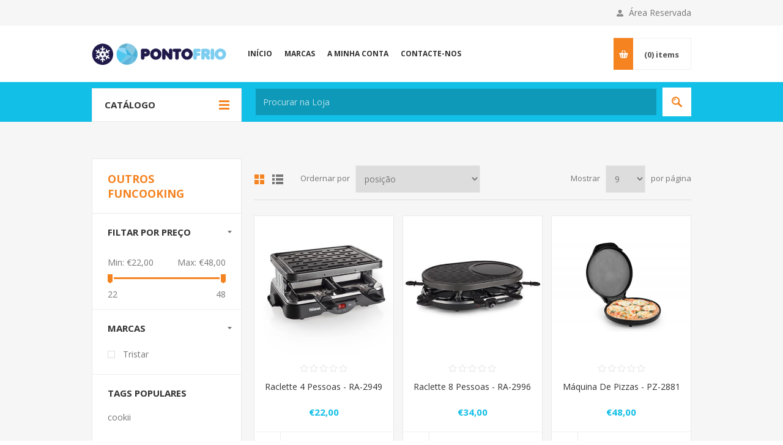

--- FILE ---
content_type: text/html; charset=utf-8
request_url: http://www.pontofrio.pt/outros-funcooking
body_size: 23194
content:
<!DOCTYPE html><html lang=pt class=html-category-page><head><title>PontoFrio Electrodom&#xE9;sticos. Outros Funcooking</title><meta charset=UTF-8><meta name=description content="Loja online de electrodomésticos aos melhores preços."><meta name=keywords content="electrodomésticos,Bosch,Whirlpool,Siemens,Krups,Rowenta,Hot Point Ariston,Electrolux,AEG,Indesit,Samsung,LG,Zanussi,Teka,Balay."><meta name=generator content=nopCommerce><meta name=viewport content="width=device-width, initial-scale=1.0, user-scalable=0, minimum-scale=1.0, maximum-scale=1.0"><link href="https://fonts.googleapis.com/css?family=Open+Sans:400,300,700&amp;display=swap" rel=stylesheet><script async src="https://www.googletagmanager.com/gtag/js?id=UA-27890174-1"></script><script>function gtag(){dataLayer.push(arguments)}window.dataLayer=window.dataLayer||[];gtag("js",new Date);gtag("config","UA-27890174-1")</script><link href=/Themes/Pavilion/Content/css/styles.css rel=stylesheet><link href=/Themes/Pavilion/Content/css/tables.css rel=stylesheet><link href=/Themes/Pavilion/Content/css/mobile.css rel=stylesheet><link href=/Themes/Pavilion/Content/css/480.css rel=stylesheet><link href=/Themes/Pavilion/Content/css/768.css rel=stylesheet><link href=/Themes/Pavilion/Content/css/1024.css rel=stylesheet><link href=/Themes/Pavilion/Content/css/1280.css rel=stylesheet><link href=/Plugins/SevenSpikes.Core/Styles/perfect-scrollbar.min.css rel=stylesheet><link href=/Plugins/SevenSpikes.Nop.Plugins.AjaxFilters/Themes/Pavilion/Content/AjaxFilters.css rel=stylesheet><link href=/Plugins/SevenSpikes.Nop.Plugins.MegaMenu/Themes/Pavilion/Content/MegaMenu.css rel=stylesheet><link href=/Plugins/SevenSpikes.Nop.Plugins.InstantSearch/Themes/Pavilion/Content/InstantSearch.css rel=stylesheet><link href=/Plugins/SevenSpikes.Nop.Plugins.AjaxCart/Themes/Pavilion/Content/ajaxCart.css rel=stylesheet><link href=/Plugins/SevenSpikes.Nop.Plugins.ProductRibbons/Styles/Ribbons.common.css rel=stylesheet><link href=/Plugins/SevenSpikes.Nop.Plugins.ProductRibbons/Themes/Pavilion/Content/Ribbons.css rel=stylesheet><link href=/Plugins/SevenSpikes.Nop.Plugins.QuickView/Themes/Pavilion/Content/QuickView.css rel=stylesheet><link href=/lib/fineuploader/fine-uploader.min.css rel=stylesheet><link href="/Themes/Pavilion/Content/css/theme.custom-1.css?v=24" rel=stylesheet><body class="notAndroid23 category-page-body"><div class=ajax-loading-block-window style=display:none></div><div id=dialog-notifications-success title=Notification style=display:none></div><div id=dialog-notifications-error title=Error style=display:none></div><div id=dialog-notifications-warning title=Warning style=display:none></div><div id=bar-notification class=bar-notification-container data-close=Close></div><!--[if lte IE 8]><div style=clear:both;height:59px;text-align:center;position:relative><a href=http://www.microsoft.com/windows/internet-explorer/default.aspx target=_blank> <img src=/Themes/Pavilion/Content/img/ie_warning.jpg height=42 width=820 alt="You are using an outdated browser. For a faster, safer browsing experience, upgrade for free today."> </a></div><![endif]--><div class=master-wrapper-page><div class=header><div class=header-upper><div class=center><div class=header-links-wrapper><label>Área Reservada</label><div class=header-links><ul><li><a href="/register?returnUrl=%2Foutros-funcooking" class=ico-register>Registo</a><li><a href="/login?returnUrl=%2Foutros-funcooking" class=ico-login data-loginurl=/login>Log in</a><li><a href=/wishlist class=ico-wishlist> <span class=wishlist-label>A minha lista de produtos</span> <span class=wishlist-qty>(0)</span> </a></ul></div></div></div></div><div class=header-middle><div class=center><div class=header-logo><a href="/" class=logo> <img alt=PontoFrio src=http://pontofrio.pt/images/thumbs/0005011_0000217.png></a></div><div class=header-menu-parent><div class="header-menu categories-in-side-panel"><div class=close-menu><span>Close</span></div><ul class=mega-menu data-isrtlenabled=false data-enableclickfordropdown=true><li><a href="/" title=Início><span> In&#xED;cio</span></a><li class=has-sublist><a class=with-subcategories href=/manufacturer/all title=Marcas><span>Marcas</span></a><div class=plus-button></div><div class=sublist-wrap><ul class=sublist><li class=back-button><span>Back</span><li><a href=/aeg title=AEG><span>AEG</span></a><li><a href=/ariston title=Ariston><span>Ariston</span></a><li><a href=/balay title=Balay><span>Balay</span></a><li><a href=/beko title=BEKO><span>BEKO</span></a><li><a href=/bellissima title=Bellissima><span>Bellissima</span></a><li><a href=/bosch title=Bosch><span>Bosch</span></a><li><a href=/braun title=BRAUN><span>BRAUN</span></a><li><a href=/candy title=Candy><span>Candy</span></a><li><a href=/carrier title=Carrier><span>Carrier</span></a><li><a href=/caso title=Caso><span>Caso</span></a><li><a href=/confortec title=Confortec><span>Confortec</span></a><li><a href=/crussel title=Crussel><span>Crussel</span></a><li><a href=/daitsu title=Daitsu><span>Daitsu</span></a><li><a href=/daikin title=Daikin><span>Daikin</span></a><li><a href=/daewoo title=DAEWOO><span>DAEWOO</span></a><li><a href=/delonghi title=Delonghi><span>Delonghi</span></a><li><a href=/electrolux title=Electrolux><span>Electrolux</span></a><li><a href=/flama title=Flama><span>Flama</span></a><li><a href=/fleck title=Fleck><span>Fleck</span></a><li><a href=/fresh-n-rebel title="Fresh 'n Rebel"><span>Fresh &#x27;n Rebel</span></a><li><a href=/gorenje title=Gorenje><span>Gorenje</span></a><li><a href=/hama title=Hama><span>Hama</span></a><li><a href=/hitachi title=Hitachi><span>Hitachi</span></a><li><a href=/hotpoint title=HotPoint><span>HotPoint</span></a><li><a href=/hyundai title=Hyundai><span>Hyundai</span></a><li><a href=/ignis title=Ignis><span>Ignis</span></a><li><a href=/imetec title=Imetec><span>Imetec</span></a><li><a href=/indesit title=Indesit><span>Indesit</span></a><li><a href=/jata title=Jata><span>Jata</span></a><li><a href=/junex title=Junex><span>Junex</span></a><li><a href=/junkers title=Junkers><span>Junkers</span></a><li><a href=/kenwood title=KENWOOD><span>KENWOOD</span></a><li><a href=/krups title=Krups><span>Krups</span></a><li><a href=/la-germania title="LA GERMANIA"><span>LA GERMANIA</span></a><li><a href=/lg title=LG><span>LG</span></a><li><a href=/liebherr title=LIEBHERR><span>LIEBHERR</span></a><li><a href=/magma title=MAGMA><span>MAGMA</span></a><li><a href=/meireles title=Meireles><span>Meireles</span></a><li><a href=/midea title=Midea><span>Midea</span></a><li><a href=/moulinex title=Moulinex><span>Moulinex</span></a><li><a href=/neckar title=NECKAR><span>NECKAR</span></a><li><a href=/new-pol title="New Pol"><span>New Pol</span></a><li><a href=/nutribullet title=Nutribullet><span>Nutribullet</span></a><li><a href=/panasonic title=Panasonic><span>Panasonic</span></a><li><a href=/philips title=Philips><span>Philips</span></a><li><a href=/princess title=Princess><span>Princess</span></a><li><a href=/rowenta title=Rowenta><span>Rowenta</span></a><li><a href=/rodi title=RODI><span>RODI</span></a><li><a href=/rodi-2 title=Rodi><span>Rodi</span></a><li><a href=/samsung title=Samsung><span>Samsung</span></a><li><a href=/siemens title=Siemens><span>Siemens</span></a><li><a href=/smeg title=SMEG><span>SMEG</span></a><li><a href=/sony title=Sony><span>Sony</span></a><li><a href=/tefal title=Tefal><span>Tefal</span></a><li><a href=/teka title=Teka><span>Teka</span></a><li><a href=/telefac title=Telefac><span>Telefac</span></a><li><a href=/telefunken title=Telefunken><span>Telefunken</span></a><li><a href=/tristar title=Tristar><span>Tristar</span></a><li><a href=/ufesa title=UFESA><span>UFESA</span></a><li><a href=/vaillant title=Vaillant><span>Vaillant</span></a><li><a href=/vox title=VOX><span>VOX</span></a><li><a href=/vulcano title=Vulcano><span>Vulcano</span></a><li><a href=/whirlpool title=Whirlpool><span>Whirlpool</span></a><li><a href=/wpro title=WPRO><span>WPRO</span></a><li><a href=/zanussi title=Zanussi><span>Zanussi</span></a><li><a href=/zeus title=ZEUS><span>ZEUS</span></a></ul></div><li><a href=/customer/info title="A minha conta"><span> A minha conta</span></a><li><a href=/contactus title=Contacte-nos><span> Contacte-nos</span></a><li class="has-sublist mega-menu-categories root-category-items"><a class=with-subcategories href=/grandes-eletrodom%C3%A9sticos><span>Grandes Eletrodom&#xE9;sticos</span></a><div class=plus-button></div><div class=sublist-wrap><ul class=sublist><li class=back-button><span>Back</span><li class=has-sublist><a href=/frigor%C3%ADficos title=FRIGORÍFICOS class=with-subcategories><span>FRIGOR&#xCD;FICOS</span></a><div class=plus-button></div><div class=sublist-wrap><ul class=sublist><li class=back-button><span>Back</span><li><a class=lastLevelCategory href=/frigor%C3%ADficos-americanos title="Frigoríficos Americanos"><span>Frigor&#xED;ficos Americanos</span></a><li><a class=lastLevelCategory href=/frigor%C3%ADficos-combinados title="Frigoríficos Combinados"><span>Frigor&#xED;ficos Combinados</span></a><li><a class=lastLevelCategory href=/frigor%C3%ADficos-com-congelador title="Frigoríficos com Congelador"><span>Frigor&#xED;ficos com Congelador</span></a><li><a class=lastLevelCategory href=/frigor%C3%ADficos-sem-congelador title="Frigoríficos sem Congelador"><span>Frigor&#xED;ficos sem Congelador</span></a><li><a class=lastLevelCategory href=/acess%C3%B3rios-4 title=Acessórios><span>Acess&#xF3;rios</span></a></ul></div><li class=has-sublist><a href=/m%C3%A1quinas-de-roupa title="MÁQUINAS DE ROUPA" class=with-subcategories><span>M&#xC1;QUINAS DE ROUPA</span></a><div class=plus-button></div><div class=sublist-wrap><ul class=sublist><li class=back-button><span>Back</span><li><a class=lastLevelCategory href=/m%C3%A1quinas-de-lavar-roupa title="Máquinas de Lavar Roupa"><span>M&#xE1;quinas de Lavar Roupa</span></a><li><a class=lastLevelCategory href=/m%C3%A1quinas-de-secar-roupa title="Máquinas de Secar Roupa"><span>M&#xE1;quinas de Secar Roupa</span></a><li><a class=lastLevelCategory href=/m%C3%A1quinas-de-lavar-e-secar-roupa title="Máquinas de Lavar e Secar Roupa"><span>M&#xE1;quinas de Lavar e Secar Roupa</span></a><li><a class=lastLevelCategory href=/acess%C3%B3rios title=Acessórios><span>Acess&#xF3;rios</span></a></ul></div><li class=has-sublist><a href=/m%C3%A1quinas-de-loi%C3%A7a title="MÁQUINAS DE LOIÇA" class=with-subcategories><span>M&#xC1;QUINAS DE LOI&#xC7;A</span></a><div class=plus-button></div><div class=sublist-wrap><ul class=sublist><li class=back-button><span>Back</span><li><a class=lastLevelCategory href=/m%C3%A1quinas-de-lavar-loi%C3%A7a title="Máquinas de Lavar Loiça"><span>M&#xE1;quinas de Lavar Loi&#xE7;a</span></a><li><a class=lastLevelCategory href=/acess%C3%B3rios-2 title=Acessórios><span>Acess&#xF3;rios</span></a></ul></div><li class=has-sublist><a href=/encastre title=ENCASTRE class=with-subcategories><span>ENCASTRE</span></a><div class=plus-button></div><div class=sublist-wrap><ul class=sublist><li class=back-button><span>Back</span><li><a class=lastLevelCategory href=/fornos title=Fornos><span>Fornos</span></a><li><a class=lastLevelCategory href=/placas title=Placas><span>Placas</span></a><li><a class=lastLevelCategory href=/exaustores title=Exaustores><span>Exaustores</span></a><li><a class=lastLevelCategory href=/extratores title=Extratores><span>Extratores</span></a><li><a class=lastLevelCategory href=/micro-ondas-encastre title="Micro-Ondas Encastre"><span>Micro-Ondas Encastre</span></a><li><a class=lastLevelCategory href=/m%C3%A1quinas-de-caf%C3%A9-encastre title="Máquinas de Café Encastre"><span>M&#xE1;quinas de Caf&#xE9; Encastre</span></a><li><a class=lastLevelCategory href=/m%C3%A1quinas-de-loi%C3%A7a-encastre title="Máquinas de Loiça Encastre"><span>M&#xE1;quinas de Loi&#xE7;a Encastre</span></a><li><a class=lastLevelCategory href=/m%C3%A1quinas-de-roupa-encastre-2 title="Máquinas de Roupa Encastre"><span>M&#xE1;quinas de Roupa Encastre</span></a><li><a class=view-all href=/encastre title="Ver todos"> <span>Ver todos</span> </a></ul></div><li class=has-sublist><a href=/fog%C3%B5es title=FOGÕES class=with-subcategories><span>FOG&#xD5;ES</span></a><div class=plus-button></div><div class=sublist-wrap><ul class=sublist><li class=back-button><span>Back</span><li><a class=lastLevelCategory href=/fog%C3%B5es-a-g%C3%A1s title="Fogões a Gás"><span>Fog&#xF5;es a G&#xE1;s</span></a><li><a class=lastLevelCategory href=/fog%C3%B5es-el%C3%A9ctricos title="Fogões Eléctricos"><span>Fog&#xF5;es El&#xE9;ctricos</span></a><li><a class=lastLevelCategory href=/fog%C3%B5es-semi-industriais title="Fogões Semi-Industriais"><span>Fog&#xF5;es Semi-Industriais</span></a><li><a class=lastLevelCategory href=/fog%C3%B5es-mistos title="Fogões Mistos"><span>Fog&#xF5;es Mistos</span></a><li><a class=lastLevelCategory href=/fog%C3%B5es-port%C3%A1teis title="Fogões Portáteis"><span>Fog&#xF5;es Port&#xE1;teis</span></a><li><a class=lastLevelCategory href=/acess%C3%B3rios-3 title=Acessórios><span>Acess&#xF3;rios</span></a></ul></div><li class=has-sublist><a href=/aquecimento-de-%C3%A1gua title="AQUECIMENTO DE ÁGUA" class=with-subcategories><span>AQUECIMENTO DE &#xC1;GUA</span></a><div class=plus-button></div><div class=sublist-wrap><ul class=sublist><li class=back-button><span>Back</span><li><a class=lastLevelCategory href=/esquentadores title=Esquentadores><span>Esquentadores</span></a><li><a class=lastLevelCategory href=/termoacumuladores title=Termoacumuladores><span>Termoacumuladores</span></a><li><a class=lastLevelCategory href=/bombas-de-calor title="Bombas de Calor"><span>Bombas de Calor</span></a><li><a class=lastLevelCategory href=/caldeiras title=Caldeiras><span>Caldeiras</span></a></ul></div><li class=has-sublist><a href=/climatiza%C3%A7%C3%A3o-de-ar title="CLIMATIZAÇÃO DE AR" class=with-subcategories><span>CLIMATIZA&#xC7;&#xC3;O DE AR</span></a><div class=plus-button></div><div class=sublist-wrap><ul class=sublist><li class=back-button><span>Back</span><li><a class=lastLevelCategory href=/ar-condicionado title="Ar Condicionado"><span>Ar Condicionado</span></a><li><a class=lastLevelCategory href=/aquecedores title=Aquecedores><span>Aquecedores</span></a><li><a class=lastLevelCategory href=/desumidificadores title=Desumidificadores><span>Desumidificadores</span></a><li><a class=lastLevelCategory href=/purificadores-de-ar title="Purificadores de Ar"><span>Purificadores de Ar</span></a><li><a class=lastLevelCategory href=/ventoinhas title=Ventoinhas><span>Ventoinhas</span></a><li><a class=lastLevelCategory href=/colunas-de-ar title="Colunas de Ar"><span>Colunas de Ar</span></a><li><a class=lastLevelCategory href=/acess%C3%B3rios-6 title=Acessórios><span>Acess&#xF3;rios</span></a></ul></div><li class=has-sublist><a href=/arcas-e-caves-de-vinho title="ARCAS E CAVES DE VINHO" class=with-subcategories><span>ARCAS E CAVES DE VINHO</span></a><div class=plus-button></div><div class=sublist-wrap><ul class=sublist><li class=back-button><span>Back</span><li><a class=lastLevelCategory href=/arcas-verticais title="Arcas Verticais"><span>Arcas Verticais</span></a><li><a class=lastLevelCategory href=/arcas-horizontais title="Arcas Horizontais"><span>Arcas Horizontais</span></a><li><a class=lastLevelCategory href=/caves-de-vinho title="Caves de Vinho"><span>Caves de Vinho</span></a></ul></div></ul></div><li class="has-sublist mega-menu-categories root-category-items"><a class=with-subcategories href=/pequenos-eletrodom%C3%A9sticos><span>Pequenos Eletrodom&#xE9;sticos</span></a><div class=plus-button></div><div class=sublist-wrap><ul class=sublist><li class=back-button><span>Back</span><li class=has-sublist><a href=/micro-ondas-e-mini-fornos title="MICRO-ONDAS E MINI FORNOS" class=with-subcategories><span>MICRO-ONDAS E MINI FORNOS</span></a><div class=plus-button></div><div class=sublist-wrap><ul class=sublist><li class=back-button><span>Back</span><li><a class=lastLevelCategory href=/micro-ondas title=Micro-Ondas><span>Micro-Ondas</span></a><li><a class=lastLevelCategory href=/mini-fornos title="Mini Fornos"><span>Mini Fornos</span></a><li><a class=lastLevelCategory href=/acess%C3%B3rios-7 title=Acessórios><span>Acess&#xF3;rios</span></a></ul></div><li class=has-sublist><a href=/m%C3%A1quinas-de-caf%C3%A9 title="MÁQUINAS DE CAFÉ" class=with-subcategories><span>M&#xC1;QUINAS DE CAF&#xC9;</span></a><div class=plus-button></div><div class=sublist-wrap><ul class=sublist><li class=back-button><span>Back</span><li><a class=lastLevelCategory href=/m%C3%A1quinas-de-c%C3%A1psulas title="Máquinas de Cápsulas"><span>M&#xE1;quinas de C&#xE1;psulas</span></a><li><a class=lastLevelCategory href=/m%C3%A1quinas-autom%C3%A1ticas title="Máquinas Automáticas"><span>M&#xE1;quinas Autom&#xE1;ticas</span></a><li><a class=lastLevelCategory href=/m%C3%A1quinas-manuais title="Máquinas Manuais"><span>M&#xE1;quinas Manuais</span></a><li><a class=lastLevelCategory href=/m%C3%A1quinas-de-filtro title="Máquinas de Filtro"><span>M&#xE1;quinas de Filtro</span></a><li><a class=lastLevelCategory href=/moinhos-de-caf%C3%A9 title="Moinhos de Café"><span>Moinhos de Caf&#xE9;</span></a><li><a class=lastLevelCategory href=/acess%C3%B3rios-8 title=Acessórios><span>Acess&#xF3;rios</span></a></ul></div><li class=has-sublist><a href=/funcooking title=FUNCOOKING class=with-subcategories><span>FUNCOOKING</span></a><div class=plus-button></div><div class=sublist-wrap><ul class=sublist><li class=back-button><span>Back</span><li><a class=lastLevelCategory href=/fondues title=Fondues><span>Fondues</span></a><li><a class=lastLevelCategory href=/m%C3%A1quinas-de-waffles-e-crepes title="Máquinas de Waffles e Crepes"><span>M&#xE1;quinas de Waffles e Crepes</span></a><li><a class=lastLevelCategory href=/m%C3%A1quinas-de-pop-e-cupcakes title="Máquinas de Pop e Cupcakes"><span>M&#xE1;quinas de Pop e Cupcakes</span></a><li><a class=lastLevelCategory href=/m%C3%A1quinas-de-gelados title="Máquinas de Gelados"><span>M&#xE1;quinas de Gelados</span></a><li><a class=lastLevelCategory href=/m%C3%A1quinas-de-pipocas title="Máquinas de Pipocas"><span>M&#xE1;quinas de Pipocas</span></a><li><a class=lastLevelCategory href=/outros-funcooking title="Outros Funcooking"><span>Outros Funcooking</span></a></ul></div><li class=has-sublist><a href=/prepara%C3%A7%C3%A3o-de-alimentos title="PREPARAÇÃO DE ALIMENTOS" class=with-subcategories><span>PREPARA&#xC7;&#xC3;O DE ALIMENTOS</span></a><div class=plus-button></div><div class=sublist-wrap><ul class=sublist><li class=back-button><span>Back</span><li><a class=lastLevelCategory href=/fritadeiras title=Fritadeiras><span>Fritadeiras</span></a><li><a class=lastLevelCategory href=/grelhadores title=Grelhadores><span>Grelhadores</span></a><li><a class=lastLevelCategory href=/rob%C3%B4s-de-cozinha title="Robôs de Cozinha"><span>Rob&#xF4;s de Cozinha</span></a><li><a class=lastLevelCategory href=/varinhas title=Varinhas><span>Varinhas</span></a><li><a class=lastLevelCategory href=/batedeiras title=Batedeiras><span>Batedeiras</span></a><li><a class=lastLevelCategory href=/picadoras title=Picadoras><span>Picadoras</span></a><li><a class=lastLevelCategory href=/acess%C3%B3rios-de-cozinha title="Acessórios de Cozinha"><span>Acess&#xF3;rios de Cozinha</span></a></ul></div><li class=has-sublist><a href=/pequeno-almo%C3%A7o title="PEQUENO ALMOÇO" class=with-subcategories><span>PEQUENO ALMO&#xC7;O</span></a><div class=plus-button></div><div class=sublist-wrap><ul class=sublist><li class=back-button><span>Back</span><li><a class=lastLevelCategory href=/centrifugadoras title=Centrifugadoras><span>Centrifugadoras</span></a><li><a class=lastLevelCategory href=/espremedores title=Espremedores><span>Espremedores</span></a><li><a class=lastLevelCategory href=/torradeiras title=Torradeiras><span>Torradeiras</span></a><li><a class=lastLevelCategory href=/sanduicheiras-e-tostadeiras title="Sanduicheiras e Tostadeiras"><span>Sanduicheiras e Tostadeiras</span></a><li><a class=lastLevelCategory href=/m%C3%A1quinas-de-p%C3%A3o title="Máquinas de Pão"><span>M&#xE1;quinas de P&#xE3;o</span></a><li><a class=lastLevelCategory href=/jarros-el%C3%A9ctricos-e-chaleiras title="Jarros Eléctricos e Chaleiras"><span>Jarros El&#xE9;ctricos e Chaleiras</span></a><li><a class=lastLevelCategory href=/jarros-de-%C3%A1gua-e-purificadores title="Jarros de Água e Purificadores"><span>Jarros de &#xC1;gua e Purificadores</span></a><li><a class=lastLevelCategory href=/iogurteiras title=Iogurteiras><span>Iogurteiras</span></a><li><a class=view-all href=/pequeno-almo%C3%A7o title="Ver todos"> <span>Ver todos</span> </a></ul></div><li class=has-sublist><a href=/limpeza-de-superficies title="LIMPEZA DE SUPERFICIES" class=with-subcategories><span>LIMPEZA DE SUPERFICIES</span></a><div class=plus-button></div><div class=sublist-wrap><ul class=sublist><li class=back-button><span>Back</span><li><a class=lastLevelCategory href=/aspiradores title=Aspiradores><span>Aspiradores</span></a><li><a class=lastLevelCategory href=/aspiradores-rob%C3%B4 title="Aspiradores Robô"><span>Aspiradores Rob&#xF4;</span></a><li><a class=lastLevelCategory href=/aspiradores-verticais title="Aspiradores Verticais"><span>Aspiradores Verticais</span></a><li><a class=lastLevelCategory href=/mini-aspiradores title="Mini Aspiradores"><span>Mini Aspiradores</span></a><li><a class=lastLevelCategory href=/sacos-e-filtros-para-aspirador title="Sacos e Filtros para Aspirador"><span>Sacos e Filtros para Aspirador</span></a><li><a class=lastLevelCategory href=/m%C3%A1quinas-de-limpeza-a-vapor title="Máquinas de Limpeza a Vapor"><span>M&#xE1;quinas de Limpeza a Vapor</span></a><li><a class=lastLevelCategory href=/m%C3%A1quinas-de-limpeza-de-vidros title="Máquinas de Limpeza de Vidros"><span>M&#xE1;quinas de Limpeza de Vidros</span></a><li><a class=lastLevelCategory href=/acess%C3%B3rios-9 title=Acessórios><span>Acess&#xF3;rios</span></a></ul></div><li class=has-sublist><a href=/tratamento-de-roupa title="TRATAMENTO DE ROUPA" class=with-subcategories><span>TRATAMENTO DE ROUPA</span></a><div class=plus-button></div><div class=sublist-wrap><ul class=sublist><li class=back-button><span>Back</span><li><a class=lastLevelCategory href=/ferros-a-vapor title="Ferros a Vapor"><span>Ferros a Vapor</span></a><li><a class=lastLevelCategory href=/ferros-com-caldeira title="Ferros com Caldeira"><span>Ferros com Caldeira</span></a><li><a class=lastLevelCategory href=/t%C3%A1buas-e-m%C3%A1quinas-de-engomar title="Tábuas e Máquinas de Engomar"><span>T&#xE1;buas e M&#xE1;quinas de Engomar</span></a><li><a class=lastLevelCategory href=/m%C3%A1quinas-de-costura title="Máquinas de Costura"><span>M&#xE1;quinas de Costura</span></a><li><a class=lastLevelCategory href=/acess%C3%B3rios-10 title=Acessórios><span>Acess&#xF3;rios</span></a></ul></div></ul></div><li class="has-sublist mega-menu-categories root-category-items"><a class=with-subcategories href=/beleza-sa%C3%BAde-e-fitness><span>Beleza, Sa&#xFA;de e Fitness</span></a><div class=plus-button></div><div class=sublist-wrap><ul class=sublist><li class=back-button><span>Back</span><li class=has-sublist><a href=/cuidado-feminino title="CUIDADO FEMININO" class=with-subcategories><span>CUIDADO FEMININO</span></a><div class=plus-button></div><div class=sublist-wrap><ul class=sublist><li class=back-button><span>Back</span><li><a class=lastLevelCategory href=/depiladoras title=Depiladoras><span>Depiladoras</span></a><li><a class=lastLevelCategory href=/acess%C3%B3rios-11 title=Acessórios><span>Acess&#xF3;rios</span></a></ul></div><li class=has-sublist><a href=/cabelo title=CABELO class=with-subcategories><span>CABELO</span></a><div class=plus-button></div><div class=sublist-wrap><ul class=sublist><li class=back-button><span>Back</span><li><a class=lastLevelCategory href=/secadores-de-cabelo title="Secadores de Cabelo"><span>Secadores de Cabelo</span></a><li><a class=lastLevelCategory href=/alisadores-de-cabelo title="Alisadores de Cabelo"><span>Alisadores de Cabelo</span></a><li><a class=lastLevelCategory href=/modeladores-de-cabelo title="Modeladores de Cabelo"><span>Modeladores de Cabelo</span></a><li><a class=lastLevelCategory href=/acess%C3%B3rios-12 title=Acessórios><span>Acess&#xF3;rios</span></a></ul></div><li class=has-sublist><a href=/cuidado-masculino title="CUIDADO MASCULINO" class=with-subcategories><span>CUIDADO MASCULINO</span></a><div class=plus-button></div><div class=sublist-wrap><ul class=sublist><li class=back-button><span>Back</span><li><a class=lastLevelCategory href=/m%C3%A1quinas-de-barbear title="Máquinas de Barbear"><span>M&#xE1;quinas de Barbear</span></a><li><a class=lastLevelCategory href=/aparadores-de-barba title="Aparadores de Barba"><span>Aparadores de Barba</span></a><li><a class=lastLevelCategory href=/m%C3%A1quinas-de-cortar-cabelo title="Máquinas de Cortar Cabelo"><span>M&#xE1;quinas de Cortar Cabelo</span></a><li><a class=lastLevelCategory href=/aparadores-corporais title="Aparadores Corporais"><span>Aparadores Corporais</span></a><li><a class=lastLevelCategory href=/acess%C3%B3rios-13 title=Acessórios><span>Acess&#xF3;rios</span></a></ul></div><li class=has-sublist><a href=/higiene-oral title="HIGIENE ORAL" class=with-subcategories><span>HIGIENE ORAL</span></a><div class=plus-button></div><div class=sublist-wrap><ul class=sublist><li class=back-button><span>Back</span><li><a class=lastLevelCategory href=/escovas-de-dentes-el%C3%A9ctricas title="Escovas de Dentes Eléctricas"><span>Escovas de Dentes El&#xE9;ctricas</span></a><li><a class=lastLevelCategory href=/irrigadores title=Irrigadores><span>Irrigadores</span></a><li><a class=lastLevelCategory href=/acess%C3%B3rios-higiene-oral title="Acessórios Higiene Oral"><span>Acess&#xF3;rios Higiene Oral</span></a></ul></div><li class=has-sublist><a href=/sa%C3%BAde-e-bem-estar title="SAÚDE E BEM-ESTAR" class=with-subcategories><span>SA&#xDA;DE E BEM-ESTAR</span></a><div class=plus-button></div><div class=sublist-wrap><ul class=sublist><li class=back-button><span>Back</span><li><a class=lastLevelCategory href=/balan%C3%A7as title=Balanças><span>Balan&#xE7;as</span></a><li><a class=lastLevelCategory href=/term%C3%B3metros title=Termómetros><span>Term&#xF3;metros</span></a><li><a class=lastLevelCategory href=/medidores-de-tens%C3%A3o title="Medidores de Tensão"><span>Medidores de Tens&#xE3;o</span></a><li><a class=lastLevelCategory href=/massajadores title=Massajadores><span>Massajadores</span></a><li><a class=lastLevelCategory href=/electroestimuladores title=Electroestimuladores><span>Electroestimuladores</span></a><li><a class=lastLevelCategory href=/dispositivos-de-sono title="Dispositivos de Sono"><span>Dispositivos de Sono</span></a><li><a class=lastLevelCategory href=/tratamento-t%C3%A9rmico title="Tratamento Térmico"><span>Tratamento T&#xE9;rmico</span></a><li><a class=lastLevelCategory href=/mais-produtos-sa%C3%BAde title="Mais Produtos Saúde"><span>Mais Produtos Sa&#xFA;de</span></a></ul></div><li class=has-sublist><a href=/aparelhos-para-beb%C3%A9 title="APARELHOS PARA BEBÉ" class=with-subcategories><span>APARELHOS PARA BEB&#xC9;</span></a><div class=plus-button></div><div class=sublist-wrap><ul class=sublist><li class=back-button><span>Back</span><li><a class=lastLevelCategory href=/term%C3%B3metros-digitais title="Termómetros Digitais"><span>Term&#xF3;metros Digitais</span></a><li><a class=lastLevelCategory href=/intercomunicadores title=Intercomunicadores><span>Intercomunicadores</span></a><li><a class=lastLevelCategory href=/esterilizadores title=Esterilizadores><span>Esterilizadores</span></a><li><a class=lastLevelCategory href=/m%C3%A1quinas-de-aeross%C3%B3is title="Máquinas de Aerossóis"><span>M&#xE1;quinas de Aeross&#xF3;is</span></a><li><a class=lastLevelCategory href=/outros-aparelhos-para-beb%C3%A9 title="Outros Aparelhos para Bebé"><span>Outros Aparelhos para Beb&#xE9;</span></a></ul></div></ul></div><li class="has-sublist mega-menu-categories root-category-items"><a class=with-subcategories href=/tv-video-e-som><span>TV, Video e Som</span></a><div class=plus-button></div><div class=sublist-wrap><ul class=sublist><li class=back-button><span>Back</span><li class=has-sublist><a href=/tv title=TV class=with-subcategories><span>TV</span></a><div class=plus-button></div><div class=sublist-wrap><ul class=sublist><li class=back-button><span>Back</span><li><a class=lastLevelCategory href=/tv-plana title="Tv LED"><span>Tv LED</span></a></ul></div><li class=has-sublist><a href=/projec%C3%A7%C3%A3o-de-imagem title="PROJECÇÃO DE IMAGEM" class=with-subcategories><span>PROJEC&#xC7;&#xC3;O DE IMAGEM</span></a><div class=plus-button></div><div class=sublist-wrap><ul class=sublist><li class=back-button><span>Back</span><li><a class=lastLevelCategory href=/projectores title=Projectores><span>Projectores</span></a><li><a class=lastLevelCategory href=/monitores title=Monitores><span>Monitores</span></a><li><a class=lastLevelCategory href=/acess%C3%B3rios-de-proje%C3%A7%C3%A3o title="Acessórios de Projeção"><span>Acess&#xF3;rios de Proje&#xE7;&#xE3;o</span></a></ul></div><li class=has-sublist><a href=/home-audio title="HOME AUDIO" class=with-subcategories><span>HOME AUDIO</span></a><div class=plus-button></div><div class=sublist-wrap><ul class=sublist><li class=back-button><span>Back</span><li><a class=lastLevelCategory href=/soundbars title=Soundbars><span>Soundbars</span></a><li><a class=lastLevelCategory href=/kits-home-cinema title="Kits Home Cinema"><span>Kits Home Cinema</span></a><li><a class=lastLevelCategory href=/colunas-multiroom title="Colunas Multiroom"><span>Colunas Multiroom</span></a><li><a class=lastLevelCategory href=/aparelhagens-hi-fi title="Aparelhagens HI-FI"><span>Aparelhagens HI-FI</span></a></ul></div><li class=has-sublist><a href=/som-port%C3%A1til title="SOM PORTÁTIL" class=with-subcategories><span>SOM PORT&#xC1;TIL</span></a><div class=plus-button></div><div class=sublist-wrap><ul class=sublist><li class=back-button><span>Back</span><li><a class=lastLevelCategory href=/colunas-port%C3%A1teis title="Colunas Portáteis"><span>Colunas Port&#xE1;teis</span></a><li><a class=lastLevelCategory href=/auscultadores-e-auriculares-2 title="Auscultadores e Auriculares"><span>Auscultadores e Auriculares</span></a><li><a class=lastLevelCategory href=/leitores-mp3 title="Leitores MP3"><span>Leitores MP3</span></a><li><a class=lastLevelCategory href=/r%C3%A1dios-e-desperadores title="Rádios e Despertadores"><span>R&#xE1;dios e Despertadores</span></a><li><a class=lastLevelCategory href=/gravadores-de-voz title="Gravadores de voz"><span>Gravadores de voz</span></a></ul></div><li class=has-sublist><a href=/alta-fidelidade title="ALTA FIDELIDADE" class=with-subcategories><span>ALTA FIDELIDADE</span></a><div class=plus-button></div><div class=sublist-wrap><ul class=sublist><li class=back-button><span>Back</span><li><a class=lastLevelCategory href=/gira-discos title=Gira-Discos><span>Gira-Discos</span></a><li><a class=lastLevelCategory href=/amplificadores title=Amplificadores><span>Amplificadores</span></a><li><a class=lastLevelCategory href=/recetores title=Recetores><span>Recetores</span></a><li><a class=lastLevelCategory href=/leitores-de-cd title="Leitores de CD"><span>Leitores de CD</span></a><li><a class=lastLevelCategory href=/colunas title=Colunas><span>Colunas</span></a><li><a class=lastLevelCategory href=/equipamentos-dj title="Equipamentos DJ"><span>Equipamentos DJ</span></a><li><a class=lastLevelCategory href=/acess%C3%B3rios-%C3%A1udio title="Acessórios Áudio"><span>Acess&#xF3;rios &#xC1;udio</span></a></ul></div><li class=has-sublist><a href=/video title=VIDEO class=with-subcategories><span>VIDEO</span></a><div class=plus-button></div><div class=sublist-wrap><ul class=sublist><li class=back-button><span>Back</span><li><a class=lastLevelCategory href=/leitores-de-dvd-e-blu-ray title="Leitores de DVD e Blu-Ray"><span>Leitores de DVD e Blu-Ray</span></a><li><a class=lastLevelCategory href=/box-smart-tv-e-mini-pc title="Box Smart TV e Mini PC"><span>Box Smart TV e Mini PC</span></a><li><a class=lastLevelCategory href=/antenas-e-emissores title="Antenas e Emissores"><span>Antenas e Emissores</span></a><li><a class=lastLevelCategory href=/tdt title=TDT><span>TDT</span></a></ul></div><li class=has-sublist><a href=/acess%C3%B3rios-tv title="ACESSÓRIOS TV" class=with-subcategories><span>ACESS&#xD3;RIOS TV</span></a><div class=plus-button></div><div class=sublist-wrap><ul class=sublist><li class=back-button><span>Back</span><li><a class=lastLevelCategory href=/suportes title=Suportes><span>Suportes</span></a><li><a class=lastLevelCategory href=/m%C3%B3veis-tv title="Móveis TV"><span>M&#xF3;veis TV</span></a><li><a class=lastLevelCategory href=/cabos title=Cabos><span>Cabos</span></a><li><a class=lastLevelCategory href=/comandos title=Comandos><span>Comandos</span></a><li><a class=lastLevelCategory href=/tomadas title=Tomadas><span>Tomadas</span></a><li><a class=lastLevelCategory href=/acess%C3%B3rios-smart-tv title="Acessórios Smart TV"><span>Acess&#xF3;rios Smart TV</span></a><li><a class=lastLevelCategory href=/acess%C3%B3rios-de-limpeza title="Acessórios de Limpeza"><span>Acess&#xF3;rios de Limpeza</span></a></ul></div></ul></div><li class="has-sublist mega-menu-categories root-category-items"><a class=with-subcategories href=/linha-profissional><span>Linha Profissional</span></a><div class=plus-button></div><div class=sublist-wrap><ul class=sublist><li class=back-button><span>Back</span><li class=has-sublist><a href=/m%C3%A1quinas-roupa title="MÁQUINAS ROUPA" class=with-subcategories><span>M&#xC1;QUINAS ROUPA</span></a><div class=plus-button></div><div class=sublist-wrap><ul class=sublist><li class=back-button><span>Back</span><li><a class=lastLevelCategory href=/m%C3%A1quinas-lavar-roupa title="Máquinas Lavar Roupa"><span>M&#xE1;quinas Lavar Roupa</span></a><li><a class=lastLevelCategory href=/m%C3%A1quinas-secar-roupa title="Máquinas Secar Roupa"><span>M&#xE1;quinas Secar Roupa</span></a><li><a class=lastLevelCategory href=/calandras title=Calandras><span>Calandras</span></a><li><a class=lastLevelCategory href=/ferros-de-engomar title="Ferros de Engomar"><span>Ferros de Engomar</span></a><li><a class=lastLevelCategory href=/tabuas-de-engomar title="Tabuas de Engomar"><span>Tabuas de Engomar</span></a></ul></div><li class=has-sublist><a href=/m%C3%A1uinas-loi%C3%A7a title="MÁQUINAS LOIÇA" class=with-subcategories><span>M&#xC1;QUINAS LOI&#xC7;A</span></a><div class=plus-button></div><div class=sublist-wrap><ul class=sublist><li class=back-button><span>Back</span><li><a class=lastLevelCategory href=/m%C3%A1quinas-lavar-loi%C3%A7a title="Máquinas Lavar Loiça"><span>M&#xE1;quinas Lavar Loi&#xE7;a</span></a></ul></div><li class=has-sublist><a href=/equipamentos-frio title="EQUIPAMENTOS FRIO" class=with-subcategories><span>EQUIPAMENTOS FRIO</span></a><div class=plus-button></div><div class=sublist-wrap><ul class=sublist><li class=back-button><span>Back</span><li><a class=lastLevelCategory href=/frigorificos-2 title=Frigorificos><span>Frigorificos</span></a><li><a class=lastLevelCategory href=/caves-de-vinhos title="Caves de Vinhos"><span>Caves de Vinhos</span></a><li><a class=lastLevelCategory href=/congeladores title=Congeladores><span>Congeladores</span></a><li><a class=lastLevelCategory href=/m%C3%A1quinas-gelo title="Máquinas Gelo"><span>M&#xE1;quinas Gelo</span></a></ul></div><li class=has-sublist><a href=/confec%C3%A7%C3%A3o title=CONFECÇÃO class=with-subcategories><span>CONFEC&#xC7;&#xC3;O</span></a><div class=plus-button></div><div class=sublist-wrap><ul class=sublist><li class=back-button><span>Back</span><li><a class=lastLevelCategory href=/fornos-2 title=Fornos><span>Fornos</span></a><li><a class=lastLevelCategory href=/microondas title=MicroOndas><span>MicroOndas</span></a><li><a class=lastLevelCategory href=/fry-top title="Fry Top"><span>Fry Top</span></a><li><a class=lastLevelCategory href=/fritadeiras-2 title=Fritadeiras><span>Fritadeiras</span></a><li><a class=lastLevelCategory href=/fog%C3%B5es-2 title=Fogões><span>Fog&#xF5;es</span></a></ul></div></ul></div></ul><div class=menu-title><span>Menu</span></div><ul class=mega-menu-responsive><li><a href="/" title=Início><span> In&#xED;cio</span></a><li class=has-sublist><a class=with-subcategories href=/manufacturer/all title=Marcas><span>Marcas</span></a><div class=plus-button></div><div class=sublist-wrap><ul class=sublist><li class=back-button><span>Back</span><li><a href=/aeg title=AEG><span>AEG</span></a><li><a href=/ariston title=Ariston><span>Ariston</span></a><li><a href=/balay title=Balay><span>Balay</span></a><li><a href=/beko title=BEKO><span>BEKO</span></a><li><a href=/bellissima title=Bellissima><span>Bellissima</span></a><li><a href=/bosch title=Bosch><span>Bosch</span></a><li><a href=/braun title=BRAUN><span>BRAUN</span></a><li><a href=/candy title=Candy><span>Candy</span></a><li><a href=/carrier title=Carrier><span>Carrier</span></a><li><a href=/caso title=Caso><span>Caso</span></a><li><a href=/confortec title=Confortec><span>Confortec</span></a><li><a href=/crussel title=Crussel><span>Crussel</span></a><li><a href=/daitsu title=Daitsu><span>Daitsu</span></a><li><a href=/daikin title=Daikin><span>Daikin</span></a><li><a href=/daewoo title=DAEWOO><span>DAEWOO</span></a><li><a href=/delonghi title=Delonghi><span>Delonghi</span></a><li><a href=/electrolux title=Electrolux><span>Electrolux</span></a><li><a href=/flama title=Flama><span>Flama</span></a><li><a href=/fleck title=Fleck><span>Fleck</span></a><li><a href=/fresh-n-rebel title="Fresh 'n Rebel"><span>Fresh &#x27;n Rebel</span></a><li><a href=/gorenje title=Gorenje><span>Gorenje</span></a><li><a href=/hama title=Hama><span>Hama</span></a><li><a href=/hitachi title=Hitachi><span>Hitachi</span></a><li><a href=/hotpoint title=HotPoint><span>HotPoint</span></a><li><a href=/hyundai title=Hyundai><span>Hyundai</span></a><li><a href=/ignis title=Ignis><span>Ignis</span></a><li><a href=/imetec title=Imetec><span>Imetec</span></a><li><a href=/indesit title=Indesit><span>Indesit</span></a><li><a href=/jata title=Jata><span>Jata</span></a><li><a href=/junex title=Junex><span>Junex</span></a><li><a href=/junkers title=Junkers><span>Junkers</span></a><li><a href=/kenwood title=KENWOOD><span>KENWOOD</span></a><li><a href=/krups title=Krups><span>Krups</span></a><li><a href=/la-germania title="LA GERMANIA"><span>LA GERMANIA</span></a><li><a href=/lg title=LG><span>LG</span></a><li><a href=/liebherr title=LIEBHERR><span>LIEBHERR</span></a><li><a href=/magma title=MAGMA><span>MAGMA</span></a><li><a href=/meireles title=Meireles><span>Meireles</span></a><li><a href=/midea title=Midea><span>Midea</span></a><li><a href=/moulinex title=Moulinex><span>Moulinex</span></a><li><a href=/neckar title=NECKAR><span>NECKAR</span></a><li><a href=/new-pol title="New Pol"><span>New Pol</span></a><li><a href=/nutribullet title=Nutribullet><span>Nutribullet</span></a><li><a href=/panasonic title=Panasonic><span>Panasonic</span></a><li><a href=/philips title=Philips><span>Philips</span></a><li><a href=/princess title=Princess><span>Princess</span></a><li><a href=/rowenta title=Rowenta><span>Rowenta</span></a><li><a href=/rodi title=RODI><span>RODI</span></a><li><a href=/rodi-2 title=Rodi><span>Rodi</span></a><li><a href=/samsung title=Samsung><span>Samsung</span></a><li><a href=/siemens title=Siemens><span>Siemens</span></a><li><a href=/smeg title=SMEG><span>SMEG</span></a><li><a href=/sony title=Sony><span>Sony</span></a><li><a href=/tefal title=Tefal><span>Tefal</span></a><li><a href=/teka title=Teka><span>Teka</span></a><li><a href=/telefac title=Telefac><span>Telefac</span></a><li><a href=/telefunken title=Telefunken><span>Telefunken</span></a><li><a href=/tristar title=Tristar><span>Tristar</span></a><li><a href=/ufesa title=UFESA><span>UFESA</span></a><li><a href=/vaillant title=Vaillant><span>Vaillant</span></a><li><a href=/vox title=VOX><span>VOX</span></a><li><a href=/vulcano title=Vulcano><span>Vulcano</span></a><li><a href=/whirlpool title=Whirlpool><span>Whirlpool</span></a><li><a href=/wpro title=WPRO><span>WPRO</span></a><li><a href=/zanussi title=Zanussi><span>Zanussi</span></a><li><a href=/zeus title=ZEUS><span>ZEUS</span></a></ul></div><li><a href=/customer/info title="A minha conta"><span> A minha conta</span></a><li><a href=/contactus title=Contacte-nos><span> Contacte-nos</span></a><li class="has-sublist mega-menu-categories root-category-items"><a class=with-subcategories href=/grandes-eletrodom%C3%A9sticos><span>Grandes Eletrodom&#xE9;sticos</span></a><div class=plus-button></div><div class=sublist-wrap><ul class=sublist><li class=back-button><span>Back</span><li class=has-sublist><a href=/frigor%C3%ADficos title=FRIGORÍFICOS class=with-subcategories><span>FRIGOR&#xCD;FICOS</span></a><div class=plus-button></div><div class=sublist-wrap><ul class=sublist><li class=back-button><span>Back</span><li><a class=lastLevelCategory href=/frigor%C3%ADficos-americanos title="Frigoríficos Americanos"><span>Frigor&#xED;ficos Americanos</span></a><li><a class=lastLevelCategory href=/frigor%C3%ADficos-combinados title="Frigoríficos Combinados"><span>Frigor&#xED;ficos Combinados</span></a><li><a class=lastLevelCategory href=/frigor%C3%ADficos-com-congelador title="Frigoríficos com Congelador"><span>Frigor&#xED;ficos com Congelador</span></a><li><a class=lastLevelCategory href=/frigor%C3%ADficos-sem-congelador title="Frigoríficos sem Congelador"><span>Frigor&#xED;ficos sem Congelador</span></a><li><a class=lastLevelCategory href=/acess%C3%B3rios-4 title=Acessórios><span>Acess&#xF3;rios</span></a></ul></div><li class=has-sublist><a href=/m%C3%A1quinas-de-roupa title="MÁQUINAS DE ROUPA" class=with-subcategories><span>M&#xC1;QUINAS DE ROUPA</span></a><div class=plus-button></div><div class=sublist-wrap><ul class=sublist><li class=back-button><span>Back</span><li><a class=lastLevelCategory href=/m%C3%A1quinas-de-lavar-roupa title="Máquinas de Lavar Roupa"><span>M&#xE1;quinas de Lavar Roupa</span></a><li><a class=lastLevelCategory href=/m%C3%A1quinas-de-secar-roupa title="Máquinas de Secar Roupa"><span>M&#xE1;quinas de Secar Roupa</span></a><li><a class=lastLevelCategory href=/m%C3%A1quinas-de-lavar-e-secar-roupa title="Máquinas de Lavar e Secar Roupa"><span>M&#xE1;quinas de Lavar e Secar Roupa</span></a><li><a class=lastLevelCategory href=/acess%C3%B3rios title=Acessórios><span>Acess&#xF3;rios</span></a></ul></div><li class=has-sublist><a href=/m%C3%A1quinas-de-loi%C3%A7a title="MÁQUINAS DE LOIÇA" class=with-subcategories><span>M&#xC1;QUINAS DE LOI&#xC7;A</span></a><div class=plus-button></div><div class=sublist-wrap><ul class=sublist><li class=back-button><span>Back</span><li><a class=lastLevelCategory href=/m%C3%A1quinas-de-lavar-loi%C3%A7a title="Máquinas de Lavar Loiça"><span>M&#xE1;quinas de Lavar Loi&#xE7;a</span></a><li><a class=lastLevelCategory href=/acess%C3%B3rios-2 title=Acessórios><span>Acess&#xF3;rios</span></a></ul></div><li class=has-sublist><a href=/encastre title=ENCASTRE class=with-subcategories><span>ENCASTRE</span></a><div class=plus-button></div><div class=sublist-wrap><ul class=sublist><li class=back-button><span>Back</span><li><a class=lastLevelCategory href=/fornos title=Fornos><span>Fornos</span></a><li><a class=lastLevelCategory href=/placas title=Placas><span>Placas</span></a><li><a class=lastLevelCategory href=/exaustores title=Exaustores><span>Exaustores</span></a><li><a class=lastLevelCategory href=/extratores title=Extratores><span>Extratores</span></a><li><a class=lastLevelCategory href=/micro-ondas-encastre title="Micro-Ondas Encastre"><span>Micro-Ondas Encastre</span></a><li><a class=lastLevelCategory href=/m%C3%A1quinas-de-caf%C3%A9-encastre title="Máquinas de Café Encastre"><span>M&#xE1;quinas de Caf&#xE9; Encastre</span></a><li><a class=lastLevelCategory href=/m%C3%A1quinas-de-loi%C3%A7a-encastre title="Máquinas de Loiça Encastre"><span>M&#xE1;quinas de Loi&#xE7;a Encastre</span></a><li><a class=lastLevelCategory href=/m%C3%A1quinas-de-roupa-encastre-2 title="Máquinas de Roupa Encastre"><span>M&#xE1;quinas de Roupa Encastre</span></a><li><a class=view-all href=/encastre title="Ver todos"> <span>Ver todos</span> </a></ul></div><li class=has-sublist><a href=/fog%C3%B5es title=FOGÕES class=with-subcategories><span>FOG&#xD5;ES</span></a><div class=plus-button></div><div class=sublist-wrap><ul class=sublist><li class=back-button><span>Back</span><li><a class=lastLevelCategory href=/fog%C3%B5es-a-g%C3%A1s title="Fogões a Gás"><span>Fog&#xF5;es a G&#xE1;s</span></a><li><a class=lastLevelCategory href=/fog%C3%B5es-el%C3%A9ctricos title="Fogões Eléctricos"><span>Fog&#xF5;es El&#xE9;ctricos</span></a><li><a class=lastLevelCategory href=/fog%C3%B5es-semi-industriais title="Fogões Semi-Industriais"><span>Fog&#xF5;es Semi-Industriais</span></a><li><a class=lastLevelCategory href=/fog%C3%B5es-mistos title="Fogões Mistos"><span>Fog&#xF5;es Mistos</span></a><li><a class=lastLevelCategory href=/fog%C3%B5es-port%C3%A1teis title="Fogões Portáteis"><span>Fog&#xF5;es Port&#xE1;teis</span></a><li><a class=lastLevelCategory href=/acess%C3%B3rios-3 title=Acessórios><span>Acess&#xF3;rios</span></a></ul></div><li class=has-sublist><a href=/aquecimento-de-%C3%A1gua title="AQUECIMENTO DE ÁGUA" class=with-subcategories><span>AQUECIMENTO DE &#xC1;GUA</span></a><div class=plus-button></div><div class=sublist-wrap><ul class=sublist><li class=back-button><span>Back</span><li><a class=lastLevelCategory href=/esquentadores title=Esquentadores><span>Esquentadores</span></a><li><a class=lastLevelCategory href=/termoacumuladores title=Termoacumuladores><span>Termoacumuladores</span></a><li><a class=lastLevelCategory href=/bombas-de-calor title="Bombas de Calor"><span>Bombas de Calor</span></a><li><a class=lastLevelCategory href=/caldeiras title=Caldeiras><span>Caldeiras</span></a></ul></div><li class=has-sublist><a href=/climatiza%C3%A7%C3%A3o-de-ar title="CLIMATIZAÇÃO DE AR" class=with-subcategories><span>CLIMATIZA&#xC7;&#xC3;O DE AR</span></a><div class=plus-button></div><div class=sublist-wrap><ul class=sublist><li class=back-button><span>Back</span><li><a class=lastLevelCategory href=/ar-condicionado title="Ar Condicionado"><span>Ar Condicionado</span></a><li><a class=lastLevelCategory href=/aquecedores title=Aquecedores><span>Aquecedores</span></a><li><a class=lastLevelCategory href=/desumidificadores title=Desumidificadores><span>Desumidificadores</span></a><li><a class=lastLevelCategory href=/purificadores-de-ar title="Purificadores de Ar"><span>Purificadores de Ar</span></a><li><a class=lastLevelCategory href=/ventoinhas title=Ventoinhas><span>Ventoinhas</span></a><li><a class=lastLevelCategory href=/colunas-de-ar title="Colunas de Ar"><span>Colunas de Ar</span></a><li><a class=lastLevelCategory href=/acess%C3%B3rios-6 title=Acessórios><span>Acess&#xF3;rios</span></a></ul></div><li class=has-sublist><a href=/arcas-e-caves-de-vinho title="ARCAS E CAVES DE VINHO" class=with-subcategories><span>ARCAS E CAVES DE VINHO</span></a><div class=plus-button></div><div class=sublist-wrap><ul class=sublist><li class=back-button><span>Back</span><li><a class=lastLevelCategory href=/arcas-verticais title="Arcas Verticais"><span>Arcas Verticais</span></a><li><a class=lastLevelCategory href=/arcas-horizontais title="Arcas Horizontais"><span>Arcas Horizontais</span></a><li><a class=lastLevelCategory href=/caves-de-vinho title="Caves de Vinho"><span>Caves de Vinho</span></a></ul></div></ul></div><li class="has-sublist mega-menu-categories root-category-items"><a class=with-subcategories href=/pequenos-eletrodom%C3%A9sticos><span>Pequenos Eletrodom&#xE9;sticos</span></a><div class=plus-button></div><div class=sublist-wrap><ul class=sublist><li class=back-button><span>Back</span><li class=has-sublist><a href=/micro-ondas-e-mini-fornos title="MICRO-ONDAS E MINI FORNOS" class=with-subcategories><span>MICRO-ONDAS E MINI FORNOS</span></a><div class=plus-button></div><div class=sublist-wrap><ul class=sublist><li class=back-button><span>Back</span><li><a class=lastLevelCategory href=/micro-ondas title=Micro-Ondas><span>Micro-Ondas</span></a><li><a class=lastLevelCategory href=/mini-fornos title="Mini Fornos"><span>Mini Fornos</span></a><li><a class=lastLevelCategory href=/acess%C3%B3rios-7 title=Acessórios><span>Acess&#xF3;rios</span></a></ul></div><li class=has-sublist><a href=/m%C3%A1quinas-de-caf%C3%A9 title="MÁQUINAS DE CAFÉ" class=with-subcategories><span>M&#xC1;QUINAS DE CAF&#xC9;</span></a><div class=plus-button></div><div class=sublist-wrap><ul class=sublist><li class=back-button><span>Back</span><li><a class=lastLevelCategory href=/m%C3%A1quinas-de-c%C3%A1psulas title="Máquinas de Cápsulas"><span>M&#xE1;quinas de C&#xE1;psulas</span></a><li><a class=lastLevelCategory href=/m%C3%A1quinas-autom%C3%A1ticas title="Máquinas Automáticas"><span>M&#xE1;quinas Autom&#xE1;ticas</span></a><li><a class=lastLevelCategory href=/m%C3%A1quinas-manuais title="Máquinas Manuais"><span>M&#xE1;quinas Manuais</span></a><li><a class=lastLevelCategory href=/m%C3%A1quinas-de-filtro title="Máquinas de Filtro"><span>M&#xE1;quinas de Filtro</span></a><li><a class=lastLevelCategory href=/moinhos-de-caf%C3%A9 title="Moinhos de Café"><span>Moinhos de Caf&#xE9;</span></a><li><a class=lastLevelCategory href=/acess%C3%B3rios-8 title=Acessórios><span>Acess&#xF3;rios</span></a></ul></div><li class=has-sublist><a href=/funcooking title=FUNCOOKING class=with-subcategories><span>FUNCOOKING</span></a><div class=plus-button></div><div class=sublist-wrap><ul class=sublist><li class=back-button><span>Back</span><li><a class=lastLevelCategory href=/fondues title=Fondues><span>Fondues</span></a><li><a class=lastLevelCategory href=/m%C3%A1quinas-de-waffles-e-crepes title="Máquinas de Waffles e Crepes"><span>M&#xE1;quinas de Waffles e Crepes</span></a><li><a class=lastLevelCategory href=/m%C3%A1quinas-de-pop-e-cupcakes title="Máquinas de Pop e Cupcakes"><span>M&#xE1;quinas de Pop e Cupcakes</span></a><li><a class=lastLevelCategory href=/m%C3%A1quinas-de-gelados title="Máquinas de Gelados"><span>M&#xE1;quinas de Gelados</span></a><li><a class=lastLevelCategory href=/m%C3%A1quinas-de-pipocas title="Máquinas de Pipocas"><span>M&#xE1;quinas de Pipocas</span></a><li><a class=lastLevelCategory href=/outros-funcooking title="Outros Funcooking"><span>Outros Funcooking</span></a></ul></div><li class=has-sublist><a href=/prepara%C3%A7%C3%A3o-de-alimentos title="PREPARAÇÃO DE ALIMENTOS" class=with-subcategories><span>PREPARA&#xC7;&#xC3;O DE ALIMENTOS</span></a><div class=plus-button></div><div class=sublist-wrap><ul class=sublist><li class=back-button><span>Back</span><li><a class=lastLevelCategory href=/fritadeiras title=Fritadeiras><span>Fritadeiras</span></a><li><a class=lastLevelCategory href=/grelhadores title=Grelhadores><span>Grelhadores</span></a><li><a class=lastLevelCategory href=/rob%C3%B4s-de-cozinha title="Robôs de Cozinha"><span>Rob&#xF4;s de Cozinha</span></a><li><a class=lastLevelCategory href=/varinhas title=Varinhas><span>Varinhas</span></a><li><a class=lastLevelCategory href=/batedeiras title=Batedeiras><span>Batedeiras</span></a><li><a class=lastLevelCategory href=/picadoras title=Picadoras><span>Picadoras</span></a><li><a class=lastLevelCategory href=/acess%C3%B3rios-de-cozinha title="Acessórios de Cozinha"><span>Acess&#xF3;rios de Cozinha</span></a></ul></div><li class=has-sublist><a href=/pequeno-almo%C3%A7o title="PEQUENO ALMOÇO" class=with-subcategories><span>PEQUENO ALMO&#xC7;O</span></a><div class=plus-button></div><div class=sublist-wrap><ul class=sublist><li class=back-button><span>Back</span><li><a class=lastLevelCategory href=/centrifugadoras title=Centrifugadoras><span>Centrifugadoras</span></a><li><a class=lastLevelCategory href=/espremedores title=Espremedores><span>Espremedores</span></a><li><a class=lastLevelCategory href=/torradeiras title=Torradeiras><span>Torradeiras</span></a><li><a class=lastLevelCategory href=/sanduicheiras-e-tostadeiras title="Sanduicheiras e Tostadeiras"><span>Sanduicheiras e Tostadeiras</span></a><li><a class=lastLevelCategory href=/m%C3%A1quinas-de-p%C3%A3o title="Máquinas de Pão"><span>M&#xE1;quinas de P&#xE3;o</span></a><li><a class=lastLevelCategory href=/jarros-el%C3%A9ctricos-e-chaleiras title="Jarros Eléctricos e Chaleiras"><span>Jarros El&#xE9;ctricos e Chaleiras</span></a><li><a class=lastLevelCategory href=/jarros-de-%C3%A1gua-e-purificadores title="Jarros de Água e Purificadores"><span>Jarros de &#xC1;gua e Purificadores</span></a><li><a class=lastLevelCategory href=/iogurteiras title=Iogurteiras><span>Iogurteiras</span></a><li><a class=view-all href=/pequeno-almo%C3%A7o title="Ver todos"> <span>Ver todos</span> </a></ul></div><li class=has-sublist><a href=/limpeza-de-superficies title="LIMPEZA DE SUPERFICIES" class=with-subcategories><span>LIMPEZA DE SUPERFICIES</span></a><div class=plus-button></div><div class=sublist-wrap><ul class=sublist><li class=back-button><span>Back</span><li><a class=lastLevelCategory href=/aspiradores title=Aspiradores><span>Aspiradores</span></a><li><a class=lastLevelCategory href=/aspiradores-rob%C3%B4 title="Aspiradores Robô"><span>Aspiradores Rob&#xF4;</span></a><li><a class=lastLevelCategory href=/aspiradores-verticais title="Aspiradores Verticais"><span>Aspiradores Verticais</span></a><li><a class=lastLevelCategory href=/mini-aspiradores title="Mini Aspiradores"><span>Mini Aspiradores</span></a><li><a class=lastLevelCategory href=/sacos-e-filtros-para-aspirador title="Sacos e Filtros para Aspirador"><span>Sacos e Filtros para Aspirador</span></a><li><a class=lastLevelCategory href=/m%C3%A1quinas-de-limpeza-a-vapor title="Máquinas de Limpeza a Vapor"><span>M&#xE1;quinas de Limpeza a Vapor</span></a><li><a class=lastLevelCategory href=/m%C3%A1quinas-de-limpeza-de-vidros title="Máquinas de Limpeza de Vidros"><span>M&#xE1;quinas de Limpeza de Vidros</span></a><li><a class=lastLevelCategory href=/acess%C3%B3rios-9 title=Acessórios><span>Acess&#xF3;rios</span></a></ul></div><li class=has-sublist><a href=/tratamento-de-roupa title="TRATAMENTO DE ROUPA" class=with-subcategories><span>TRATAMENTO DE ROUPA</span></a><div class=plus-button></div><div class=sublist-wrap><ul class=sublist><li class=back-button><span>Back</span><li><a class=lastLevelCategory href=/ferros-a-vapor title="Ferros a Vapor"><span>Ferros a Vapor</span></a><li><a class=lastLevelCategory href=/ferros-com-caldeira title="Ferros com Caldeira"><span>Ferros com Caldeira</span></a><li><a class=lastLevelCategory href=/t%C3%A1buas-e-m%C3%A1quinas-de-engomar title="Tábuas e Máquinas de Engomar"><span>T&#xE1;buas e M&#xE1;quinas de Engomar</span></a><li><a class=lastLevelCategory href=/m%C3%A1quinas-de-costura title="Máquinas de Costura"><span>M&#xE1;quinas de Costura</span></a><li><a class=lastLevelCategory href=/acess%C3%B3rios-10 title=Acessórios><span>Acess&#xF3;rios</span></a></ul></div></ul></div><li class="has-sublist mega-menu-categories root-category-items"><a class=with-subcategories href=/beleza-sa%C3%BAde-e-fitness><span>Beleza, Sa&#xFA;de e Fitness</span></a><div class=plus-button></div><div class=sublist-wrap><ul class=sublist><li class=back-button><span>Back</span><li class=has-sublist><a href=/cuidado-feminino title="CUIDADO FEMININO" class=with-subcategories><span>CUIDADO FEMININO</span></a><div class=plus-button></div><div class=sublist-wrap><ul class=sublist><li class=back-button><span>Back</span><li><a class=lastLevelCategory href=/depiladoras title=Depiladoras><span>Depiladoras</span></a><li><a class=lastLevelCategory href=/acess%C3%B3rios-11 title=Acessórios><span>Acess&#xF3;rios</span></a></ul></div><li class=has-sublist><a href=/cabelo title=CABELO class=with-subcategories><span>CABELO</span></a><div class=plus-button></div><div class=sublist-wrap><ul class=sublist><li class=back-button><span>Back</span><li><a class=lastLevelCategory href=/secadores-de-cabelo title="Secadores de Cabelo"><span>Secadores de Cabelo</span></a><li><a class=lastLevelCategory href=/alisadores-de-cabelo title="Alisadores de Cabelo"><span>Alisadores de Cabelo</span></a><li><a class=lastLevelCategory href=/modeladores-de-cabelo title="Modeladores de Cabelo"><span>Modeladores de Cabelo</span></a><li><a class=lastLevelCategory href=/acess%C3%B3rios-12 title=Acessórios><span>Acess&#xF3;rios</span></a></ul></div><li class=has-sublist><a href=/cuidado-masculino title="CUIDADO MASCULINO" class=with-subcategories><span>CUIDADO MASCULINO</span></a><div class=plus-button></div><div class=sublist-wrap><ul class=sublist><li class=back-button><span>Back</span><li><a class=lastLevelCategory href=/m%C3%A1quinas-de-barbear title="Máquinas de Barbear"><span>M&#xE1;quinas de Barbear</span></a><li><a class=lastLevelCategory href=/aparadores-de-barba title="Aparadores de Barba"><span>Aparadores de Barba</span></a><li><a class=lastLevelCategory href=/m%C3%A1quinas-de-cortar-cabelo title="Máquinas de Cortar Cabelo"><span>M&#xE1;quinas de Cortar Cabelo</span></a><li><a class=lastLevelCategory href=/aparadores-corporais title="Aparadores Corporais"><span>Aparadores Corporais</span></a><li><a class=lastLevelCategory href=/acess%C3%B3rios-13 title=Acessórios><span>Acess&#xF3;rios</span></a></ul></div><li class=has-sublist><a href=/higiene-oral title="HIGIENE ORAL" class=with-subcategories><span>HIGIENE ORAL</span></a><div class=plus-button></div><div class=sublist-wrap><ul class=sublist><li class=back-button><span>Back</span><li><a class=lastLevelCategory href=/escovas-de-dentes-el%C3%A9ctricas title="Escovas de Dentes Eléctricas"><span>Escovas de Dentes El&#xE9;ctricas</span></a><li><a class=lastLevelCategory href=/irrigadores title=Irrigadores><span>Irrigadores</span></a><li><a class=lastLevelCategory href=/acess%C3%B3rios-higiene-oral title="Acessórios Higiene Oral"><span>Acess&#xF3;rios Higiene Oral</span></a></ul></div><li class=has-sublist><a href=/sa%C3%BAde-e-bem-estar title="SAÚDE E BEM-ESTAR" class=with-subcategories><span>SA&#xDA;DE E BEM-ESTAR</span></a><div class=plus-button></div><div class=sublist-wrap><ul class=sublist><li class=back-button><span>Back</span><li><a class=lastLevelCategory href=/balan%C3%A7as title=Balanças><span>Balan&#xE7;as</span></a><li><a class=lastLevelCategory href=/term%C3%B3metros title=Termómetros><span>Term&#xF3;metros</span></a><li><a class=lastLevelCategory href=/medidores-de-tens%C3%A3o title="Medidores de Tensão"><span>Medidores de Tens&#xE3;o</span></a><li><a class=lastLevelCategory href=/massajadores title=Massajadores><span>Massajadores</span></a><li><a class=lastLevelCategory href=/electroestimuladores title=Electroestimuladores><span>Electroestimuladores</span></a><li><a class=lastLevelCategory href=/dispositivos-de-sono title="Dispositivos de Sono"><span>Dispositivos de Sono</span></a><li><a class=lastLevelCategory href=/tratamento-t%C3%A9rmico title="Tratamento Térmico"><span>Tratamento T&#xE9;rmico</span></a><li><a class=lastLevelCategory href=/mais-produtos-sa%C3%BAde title="Mais Produtos Saúde"><span>Mais Produtos Sa&#xFA;de</span></a></ul></div><li class=has-sublist><a href=/aparelhos-para-beb%C3%A9 title="APARELHOS PARA BEBÉ" class=with-subcategories><span>APARELHOS PARA BEB&#xC9;</span></a><div class=plus-button></div><div class=sublist-wrap><ul class=sublist><li class=back-button><span>Back</span><li><a class=lastLevelCategory href=/term%C3%B3metros-digitais title="Termómetros Digitais"><span>Term&#xF3;metros Digitais</span></a><li><a class=lastLevelCategory href=/intercomunicadores title=Intercomunicadores><span>Intercomunicadores</span></a><li><a class=lastLevelCategory href=/esterilizadores title=Esterilizadores><span>Esterilizadores</span></a><li><a class=lastLevelCategory href=/m%C3%A1quinas-de-aeross%C3%B3is title="Máquinas de Aerossóis"><span>M&#xE1;quinas de Aeross&#xF3;is</span></a><li><a class=lastLevelCategory href=/outros-aparelhos-para-beb%C3%A9 title="Outros Aparelhos para Bebé"><span>Outros Aparelhos para Beb&#xE9;</span></a></ul></div></ul></div><li class="has-sublist mega-menu-categories root-category-items"><a class=with-subcategories href=/tv-video-e-som><span>TV, Video e Som</span></a><div class=plus-button></div><div class=sublist-wrap><ul class=sublist><li class=back-button><span>Back</span><li class=has-sublist><a href=/tv title=TV class=with-subcategories><span>TV</span></a><div class=plus-button></div><div class=sublist-wrap><ul class=sublist><li class=back-button><span>Back</span><li><a class=lastLevelCategory href=/tv-plana title="Tv LED"><span>Tv LED</span></a></ul></div><li class=has-sublist><a href=/projec%C3%A7%C3%A3o-de-imagem title="PROJECÇÃO DE IMAGEM" class=with-subcategories><span>PROJEC&#xC7;&#xC3;O DE IMAGEM</span></a><div class=plus-button></div><div class=sublist-wrap><ul class=sublist><li class=back-button><span>Back</span><li><a class=lastLevelCategory href=/projectores title=Projectores><span>Projectores</span></a><li><a class=lastLevelCategory href=/monitores title=Monitores><span>Monitores</span></a><li><a class=lastLevelCategory href=/acess%C3%B3rios-de-proje%C3%A7%C3%A3o title="Acessórios de Projeção"><span>Acess&#xF3;rios de Proje&#xE7;&#xE3;o</span></a></ul></div><li class=has-sublist><a href=/home-audio title="HOME AUDIO" class=with-subcategories><span>HOME AUDIO</span></a><div class=plus-button></div><div class=sublist-wrap><ul class=sublist><li class=back-button><span>Back</span><li><a class=lastLevelCategory href=/soundbars title=Soundbars><span>Soundbars</span></a><li><a class=lastLevelCategory href=/kits-home-cinema title="Kits Home Cinema"><span>Kits Home Cinema</span></a><li><a class=lastLevelCategory href=/colunas-multiroom title="Colunas Multiroom"><span>Colunas Multiroom</span></a><li><a class=lastLevelCategory href=/aparelhagens-hi-fi title="Aparelhagens HI-FI"><span>Aparelhagens HI-FI</span></a></ul></div><li class=has-sublist><a href=/som-port%C3%A1til title="SOM PORTÁTIL" class=with-subcategories><span>SOM PORT&#xC1;TIL</span></a><div class=plus-button></div><div class=sublist-wrap><ul class=sublist><li class=back-button><span>Back</span><li><a class=lastLevelCategory href=/colunas-port%C3%A1teis title="Colunas Portáteis"><span>Colunas Port&#xE1;teis</span></a><li><a class=lastLevelCategory href=/auscultadores-e-auriculares-2 title="Auscultadores e Auriculares"><span>Auscultadores e Auriculares</span></a><li><a class=lastLevelCategory href=/leitores-mp3 title="Leitores MP3"><span>Leitores MP3</span></a><li><a class=lastLevelCategory href=/r%C3%A1dios-e-desperadores title="Rádios e Despertadores"><span>R&#xE1;dios e Despertadores</span></a><li><a class=lastLevelCategory href=/gravadores-de-voz title="Gravadores de voz"><span>Gravadores de voz</span></a></ul></div><li class=has-sublist><a href=/alta-fidelidade title="ALTA FIDELIDADE" class=with-subcategories><span>ALTA FIDELIDADE</span></a><div class=plus-button></div><div class=sublist-wrap><ul class=sublist><li class=back-button><span>Back</span><li><a class=lastLevelCategory href=/gira-discos title=Gira-Discos><span>Gira-Discos</span></a><li><a class=lastLevelCategory href=/amplificadores title=Amplificadores><span>Amplificadores</span></a><li><a class=lastLevelCategory href=/recetores title=Recetores><span>Recetores</span></a><li><a class=lastLevelCategory href=/leitores-de-cd title="Leitores de CD"><span>Leitores de CD</span></a><li><a class=lastLevelCategory href=/colunas title=Colunas><span>Colunas</span></a><li><a class=lastLevelCategory href=/equipamentos-dj title="Equipamentos DJ"><span>Equipamentos DJ</span></a><li><a class=lastLevelCategory href=/acess%C3%B3rios-%C3%A1udio title="Acessórios Áudio"><span>Acess&#xF3;rios &#xC1;udio</span></a></ul></div><li class=has-sublist><a href=/video title=VIDEO class=with-subcategories><span>VIDEO</span></a><div class=plus-button></div><div class=sublist-wrap><ul class=sublist><li class=back-button><span>Back</span><li><a class=lastLevelCategory href=/leitores-de-dvd-e-blu-ray title="Leitores de DVD e Blu-Ray"><span>Leitores de DVD e Blu-Ray</span></a><li><a class=lastLevelCategory href=/box-smart-tv-e-mini-pc title="Box Smart TV e Mini PC"><span>Box Smart TV e Mini PC</span></a><li><a class=lastLevelCategory href=/antenas-e-emissores title="Antenas e Emissores"><span>Antenas e Emissores</span></a><li><a class=lastLevelCategory href=/tdt title=TDT><span>TDT</span></a></ul></div><li class=has-sublist><a href=/acess%C3%B3rios-tv title="ACESSÓRIOS TV" class=with-subcategories><span>ACESS&#xD3;RIOS TV</span></a><div class=plus-button></div><div class=sublist-wrap><ul class=sublist><li class=back-button><span>Back</span><li><a class=lastLevelCategory href=/suportes title=Suportes><span>Suportes</span></a><li><a class=lastLevelCategory href=/m%C3%B3veis-tv title="Móveis TV"><span>M&#xF3;veis TV</span></a><li><a class=lastLevelCategory href=/cabos title=Cabos><span>Cabos</span></a><li><a class=lastLevelCategory href=/comandos title=Comandos><span>Comandos</span></a><li><a class=lastLevelCategory href=/tomadas title=Tomadas><span>Tomadas</span></a><li><a class=lastLevelCategory href=/acess%C3%B3rios-smart-tv title="Acessórios Smart TV"><span>Acess&#xF3;rios Smart TV</span></a><li><a class=lastLevelCategory href=/acess%C3%B3rios-de-limpeza title="Acessórios de Limpeza"><span>Acess&#xF3;rios de Limpeza</span></a></ul></div></ul></div><li class="has-sublist mega-menu-categories root-category-items"><a class=with-subcategories href=/linha-profissional><span>Linha Profissional</span></a><div class=plus-button></div><div class=sublist-wrap><ul class=sublist><li class=back-button><span>Back</span><li class=has-sublist><a href=/m%C3%A1quinas-roupa title="MÁQUINAS ROUPA" class=with-subcategories><span>M&#xC1;QUINAS ROUPA</span></a><div class=plus-button></div><div class=sublist-wrap><ul class=sublist><li class=back-button><span>Back</span><li><a class=lastLevelCategory href=/m%C3%A1quinas-lavar-roupa title="Máquinas Lavar Roupa"><span>M&#xE1;quinas Lavar Roupa</span></a><li><a class=lastLevelCategory href=/m%C3%A1quinas-secar-roupa title="Máquinas Secar Roupa"><span>M&#xE1;quinas Secar Roupa</span></a><li><a class=lastLevelCategory href=/calandras title=Calandras><span>Calandras</span></a><li><a class=lastLevelCategory href=/ferros-de-engomar title="Ferros de Engomar"><span>Ferros de Engomar</span></a><li><a class=lastLevelCategory href=/tabuas-de-engomar title="Tabuas de Engomar"><span>Tabuas de Engomar</span></a></ul></div><li class=has-sublist><a href=/m%C3%A1uinas-loi%C3%A7a title="MÁQUINAS LOIÇA" class=with-subcategories><span>M&#xC1;QUINAS LOI&#xC7;A</span></a><div class=plus-button></div><div class=sublist-wrap><ul class=sublist><li class=back-button><span>Back</span><li><a class=lastLevelCategory href=/m%C3%A1quinas-lavar-loi%C3%A7a title="Máquinas Lavar Loiça"><span>M&#xE1;quinas Lavar Loi&#xE7;a</span></a></ul></div><li class=has-sublist><a href=/equipamentos-frio title="EQUIPAMENTOS FRIO" class=with-subcategories><span>EQUIPAMENTOS FRIO</span></a><div class=plus-button></div><div class=sublist-wrap><ul class=sublist><li class=back-button><span>Back</span><li><a class=lastLevelCategory href=/frigorificos-2 title=Frigorificos><span>Frigorificos</span></a><li><a class=lastLevelCategory href=/caves-de-vinhos title="Caves de Vinhos"><span>Caves de Vinhos</span></a><li><a class=lastLevelCategory href=/congeladores title=Congeladores><span>Congeladores</span></a><li><a class=lastLevelCategory href=/m%C3%A1quinas-gelo title="Máquinas Gelo"><span>M&#xE1;quinas Gelo</span></a></ul></div><li class=has-sublist><a href=/confec%C3%A7%C3%A3o title=CONFECÇÃO class=with-subcategories><span>CONFEC&#xC7;&#xC3;O</span></a><div class=plus-button></div><div class=sublist-wrap><ul class=sublist><li class=back-button><span>Back</span><li><a class=lastLevelCategory href=/fornos-2 title=Fornos><span>Fornos</span></a><li><a class=lastLevelCategory href=/microondas title=MicroOndas><span>MicroOndas</span></a><li><a class=lastLevelCategory href=/fry-top title="Fry Top"><span>Fry Top</span></a><li><a class=lastLevelCategory href=/fritadeiras-2 title=Fritadeiras><span>Fritadeiras</span></a><li><a class=lastLevelCategory href=/fog%C3%B5es-2 title=Fogões><span>Fog&#xF5;es</span></a></ul></div></ul></div></ul></div></div><div class=flyout-cart-wrapper id=flyout-cart><a href=/cart class=cart-trigger> <span class=cart-qty>(0)</span> <span class=cart-label>items</span> </a><div class=flyout-cart><div class=mini-shopping-cart><div class=count>You have no items in your shopping cart.</div></div></div></div></div></div><div class=header-lower><div class=center><span class=category-navigation-title>Catálogo</span><div class=category-navigation-list-wrapper><ul class="category-navigation-list sticky-flyout"></ul></div><div class="search-box store-search-box"><form method=get id=small-search-box-form action=/search><input type=text class=search-box-text id=small-searchterms autocomplete=off name=q placeholder="Procurar na Loja" aria-label="Search store"> <input type=hidden class=instantSearchResourceElement data-highlightfirstfoundelement=true data-minkeywordlength=3 data-defaultproductsortoption=0 data-instantsearchurl=/instantSearchFor data-searchpageurl=/search data-searchinproductdescriptions=true data-numberofvisibleproducts=5 data-noresultsresourcetext=" No data found."> <input type=submit class="button-1 search-box-button" value=Pesquisar></form></div></div></div></div><div class=overlayOffCanvas></div><div class=responsive-nav-wrapper-parent><div class=responsive-nav-wrapper><div class=menu-title><span>Menu</span></div><div class=shopping-cart-link><span>Carrinho de Compras</span></div><div class=filters-button><span>Filters</span></div><div class=personal-button id=header-links-opener><span>Personal menu</span></div><div class=preferences-button id=header-selectors-opener><span>Preferencias</span></div><div class=search-wrap><span>Procurar</span></div></div></div><div class=master-wrapper-content><div class=ajaxCartInfo data-getajaxcartbuttonurl=/NopAjaxCart/GetAjaxCartButtonsAjax data-productpageaddtocartbuttonselector=.add-to-cart-button data-productboxaddtocartbuttonselector=button.product-box-add-to-cart-button data-productboxproductitemelementselector=.product-item data-usenopnotification=False data-nopnotificationresource="O produto foi adicionado ao seu  &lt;a href=&#34;/cart&#34;>carrinho de compras&lt;/a>" data-enableonproductpage=True data-enableoncatalogpages=True data-minishoppingcartquatityformattingresource=({0}) data-miniwishlistquatityformattingresource=({0}) data-addtowishlistbuttonselector=input.add-to-wishlist-button></div><input id=addProductVariantToCartUrl name=addProductVariantToCartUrl type=hidden value=/AddProductFromProductDetailsPageToCartAjax> <input id=addProductToCartUrl name=addProductToCartUrl type=hidden value=/AddProductToCartAjax> <input id=miniShoppingCartUrl name=miniShoppingCartUrl type=hidden value=/MiniShoppingCart> <input id=flyoutShoppingCartUrl name=flyoutShoppingCartUrl type=hidden value=/NopAjaxCartFlyoutShoppingCart> <input id=checkProductAttributesUrl name=checkProductAttributesUrl type=hidden value=/CheckIfProductOrItsAssociatedProductsHasAttributes> <input id=getMiniProductDetailsViewUrl name=getMiniProductDetailsViewUrl type=hidden value=/GetMiniProductDetailsView> <input id=flyoutShoppingCartPanelSelector name=flyoutShoppingCartPanelSelector type=hidden value=#flyout-cart> <input id=shoppingCartMenuLinkSelector name=shoppingCartMenuLinkSelector type=hidden value=.cart-qty> <input id=wishlistMenuLinkSelector name=wishlistMenuLinkSelector type=hidden value=span.wishlist-qty><div id=product-ribbon-info data-productid=0 data-productboxselector=".product-item, .item-holder" data-productboxpicturecontainerselector=".picture, .item-picture" data-productpagepicturesparentcontainerselector=.product-essential data-productpagebugpicturecontainerselector=.picture data-retrieveproductribbonsurl=/RetrieveProductRibbons></div><div class=quickViewData data-productselector=.product-item data-productselectorchild=.buttons-upper data-retrievequickviewurl=/quickviewdata data-quickviewbuttontext="Quick View" data-quickviewbuttontitle="Quick View" data-isquickviewpopupdraggable=True data-enablequickviewpopupoverlay=True data-accordionpanelsheightstyle=content data-getquickviewbuttonroute=/getquickviewbutton></div><div class=master-column-wrapper><div class=center-2><div class="page category-page"><div class=page-title><h1>Outros Funcooking</h1></div><div class=page-body><div class=product-selectors><div class=product-viewmode><span>View as</span> <a class="viewmode-icon grid selected" href="http://www.pontofrio.pt/outros-funcooking?viewmode=grid" title=Grid>Grid</a> <a class="viewmode-icon list" href="http://www.pontofrio.pt/outros-funcooking?viewmode=list" title=List>List</a></div><div class=product-sorting><span>Ordernar por</span> <select aria-label="Select product sort order" id=products-orderby name=products-orderby onchange=setLocation(this.value)><option selected value="http://www.pontofrio.pt/outros-funcooking?orderby=0">Posi&#xE7;&#xE3;o<option value="http://www.pontofrio.pt/outros-funcooking?orderby=5">Nome: A a Z<option value="http://www.pontofrio.pt/outros-funcooking?orderby=6">Nome: Z a A<option value="http://www.pontofrio.pt/outros-funcooking?orderby=10">Pre&#xE7;o: Menor para Maior<option value="http://www.pontofrio.pt/outros-funcooking?orderby=11">Pre&#xE7;o: Maior para Menor<option value="http://www.pontofrio.pt/outros-funcooking?orderby=15">Data de Cria&#xE7;&#xE3;o</select></div><div class=product-page-size><span>Mostrar</span> <select aria-label="Select number of products per page" id=products-pagesize name=products-pagesize onchange=setLocation(this.value)><option selected value="http://www.pontofrio.pt/outros-funcooking?pagesize=9">9<option value="http://www.pontofrio.pt/outros-funcooking?pagesize=12">12<option value="http://www.pontofrio.pt/outros-funcooking?pagesize=18">18<option value="http://www.pontofrio.pt/outros-funcooking?pagesize=36">36</select> <span>por página</span></div></div><div class=product-grid><div class=item-grid><div class=item-box><div class=product-item data-productid=6422><div class=picture><a href=/raclette-4-pessoas-ra-2949 title="Show details for Raclette 4 Pessoas - RA-2949"> <img src="[data-uri]" data-lazyloadsrc=http://www.pontofrio.pt/images/thumbs/0011876_raclette-4-pessoas-ra-2949_415.jpeg alt="Picture of Raclette 4 Pessoas - RA-2949" title="Show details for Raclette 4 Pessoas - RA-2949"> </a></div><div class=details><div class=product-rating-box title="0 comentário(s)"><div class=rating><div style=width:0%></div></div></div><div class=attribute-squares-wrapper></div><h2 class=product-title><a href=/raclette-4-pessoas-ra-2949>Raclette 4 Pessoas - RA-2949</a></h2><div class=add-info><div class=prices><span class="price actual-price">&#x20AC;22,00</span></div><div class=description>Potência: 500W; 4 Pessoas; Dimensão 22X18cm; Botão ON/OFF; Superfície anti-derrapante; Luz piloto</div><div class=buttons-upper><input type=button value="Adicionar a comparar" title="Adicionar a comparar" class="button-2 add-to-compare-list-button" onclick="return AjaxCart.addproducttocomparelist(&#34;/compareproducts/add/6422&#34;),!1"> <input type=button value="Adicionar a Lista de Desejos" title="Adicionar a Lista de Desejos" class="button-2 add-to-wishlist-button" onclick="return AjaxCart.addproducttocart_catalog(&#34;/addproducttocart/catalog/6422/2/1&#34;),!1"></div><div class=buttons-lower><button type=button class="button-2 product-box-add-to-cart-button" onclick="return AjaxCart.addproducttocart_catalog(&#34;/addproducttocart/catalog/6422/1/1&#34;),!1"><span>comprar</span></button></div></div></div></div></div><div class=item-box><div class=product-item data-productid=6423><div class=picture><a href=/raclette-8-pessoas-ra-2996 title="Show details for Raclette 8 Pessoas - RA-2996"> <img src="[data-uri]" data-lazyloadsrc=http://www.pontofrio.pt/images/thumbs/0011877_raclette-8-pessoas-ra-2996_415.jpeg alt="Picture of Raclette 8 Pessoas - RA-2996" title="Show details for Raclette 8 Pessoas - RA-2996"> </a></div><div class=details><div class=product-rating-box title="0 comentário(s)"><div class=rating><div style=width:0%></div></div></div><div class=attribute-squares-wrapper></div><h2 class=product-title><a href=/raclette-8-pessoas-ra-2996>Raclette 8 Pessoas - RA-2996</a></h2><div class=add-info><div class=prices><span class="price actual-price">&#x20AC;34,00</span></div><div class=description>Potência: 1200W; 8 Pessoas; Botão ON/OFF; Anti-derrapante; Superficie para grelhar: 43x30 cm; Crepeira Integrada</div><div class=buttons-upper><input type=button value="Adicionar a comparar" title="Adicionar a comparar" class="button-2 add-to-compare-list-button" onclick="return AjaxCart.addproducttocomparelist(&#34;/compareproducts/add/6423&#34;),!1"> <input type=button value="Adicionar a Lista de Desejos" title="Adicionar a Lista de Desejos" class="button-2 add-to-wishlist-button" onclick="return AjaxCart.addproducttocart_catalog(&#34;/addproducttocart/catalog/6423/2/1&#34;),!1"></div><div class=buttons-lower><button type=button class="button-2 product-box-add-to-cart-button" onclick="return AjaxCart.addproducttocart_catalog(&#34;/addproducttocart/catalog/6423/1/1&#34;),!1"><span>comprar</span></button></div></div></div></div></div><div class=item-box><div class=product-item data-productid=6424><div class=picture><a href=/m%C3%A1quina-de-pizzas-pz-2881 title="Show details for Máquina De Pizzas - PZ-2881"> <img src="[data-uri]" data-lazyloadsrc=http://www.pontofrio.pt/images/thumbs/0011878_maquina-de-pizzas-pz-2881_415.jpeg alt="Picture of Máquina De Pizzas - PZ-2881" title="Show details for Máquina De Pizzas - PZ-2881"> </a></div><div class=details><div class=product-rating-box title="0 comentário(s)"><div class=rating><div style=width:0%></div></div></div><div class=attribute-squares-wrapper></div><h2 class=product-title><a href=/m%C3%A1quina-de-pizzas-pz-2881>M&#xE1;quina De Pizzas - PZ-2881</a></h2><div class=add-info><div class=prices><span class="price actual-price">&#x20AC;48,00</span></div><div class=description>Diametro de superfície de cozedura 30 cm; Temperatura regulável; Indicador luminoso quando ligado e pronto para usar; Revestimento anti­aderente; Fácil de limpar; Pés antiderrapantes; Potência 1450 Watt</div><div class=buttons-upper><input type=button value="Adicionar a comparar" title="Adicionar a comparar" class="button-2 add-to-compare-list-button" onclick="return AjaxCart.addproducttocomparelist(&#34;/compareproducts/add/6424&#34;),!1"> <input type=button value="Adicionar a Lista de Desejos" title="Adicionar a Lista de Desejos" class="button-2 add-to-wishlist-button" onclick="return AjaxCart.addproducttocart_catalog(&#34;/addproducttocart/catalog/6424/2/1&#34;),!1"></div><div class=buttons-lower><button type=button class="button-2 product-box-add-to-cart-button" onclick="return AjaxCart.addproducttocart_catalog(&#34;/addproducttocart/catalog/6424/1/1&#34;),!1"><span>comprar</span></button></div></div></div></div></div></div></div></div></div></div><div class=side-2><div class=page-title><h1>Outros Funcooking</h1></div><div class=nopAjaxFilters7Spikes data-categoryid=96 data-manufacturerid=0 data-vendorid=0 data-isonsearchpage=False data-searchkeyword="" data-searchcategoryid=0 data-searchmanufacturerid=0 data-searchvendorid=0 data-searchpricefrom="" data-searchpriceto="" data-searchincludesubcategories=False data-searchinproductdescriptions=False data-searchadvancedsearch=False data-getfilteredproductsurl=/getFilteredProducts data-productslistpanelselector=.product-list data-productsgridpanelselector=.product-grid data-pagerpanelselector=.pager data-pagerpanelintegrationselector=".product-grid, .product-list" data-sortoptionsdropdownselector=#products-orderby data-viewoptionsdropdownselector=".viewmode-icon, #products-viewmode" data-productspagesizedropdownselector=#products-pagesize data-filtersuimode=usecheckboxes data-defaultviewmode=grid data-enableinfinitescroll=False data-infinitescrollloadertext="Loading more products ..." data-scrolltoelement=False data-scrolltoelementselector=.product-selectors data-scrolltoelementadditionaloffset=0 data-showselectedfilterspanel=False data-numberofreturnedproductsselector=false data-selectedoptionstargetselector=".nopAjaxFilters7Spikes .filtersPanel:first" data-selectedoptionstargetaction=prependTo data-isrtl=false data-closefilterspanelafterfiltrationinmobile=true data-no-products-window-title="NO RESULTS FOUND" data-no-products-window-message="There are no products for the filters that you selected. Please widen your search criteria."><div class=filtersTitlePanel><p class=filtersTitle>Filter by:</p><a class=clearFilterOptionsAll>Clear All</a></div><div class=filtersPanel><div class="block filter-block priceRangeFilterPanel7Spikes" data-currentcurrencysymbol=""><div class=title><a class=toggleControl>Filtar por preço</a> <a class=clearPriceRangeFilter>Clear</a></div><div class=filtersGroupPanel><div class=priceRangeMinMaxPanel><span class=priceRangeMinPanel> <span>Min:</span> <span class=priceRangeMinPrice>&#x20AC;22,00</span> </span> <span class=priceRangeMaxPanel> <span>Max:</span> <span class=priceRangeMaxPrice>&#x20AC;48,00</span> </span></div><div id=slider class=price-range-slider data-sliderminvalue=22 data-slidermaxvalue=48 data-selectedfromvalue=22 data-selectedtovalue=48 data-customformatting=€0.00></div><div class=priceRangeCurrentPricesPanel><span class=currentMinPrice>22</span> <span class=currentMaxPrice>48</span></div></div></div><div class="block filter-block manufacturerFilterPanel7Spikes"><div class=title><a class=toggleControl>Marcas</a> <a class=clearFilterOptions>Clear</a></div><div class="filtersGroupPanel filtersCheckboxPanel"><ul class=checkbox-list><li class=checkbox-item><input data-option-ids=52 type=checkbox id=manufacturer-input-52><label class=filter-item-name for=manufacturer-input-52 @* data-originaltext=Tristar *@>Tristar</label></ul></div></div></div><div class="block filter-block selected-options" style=display:none><div class=title><a class=toggleControl>Filtros activos</a></div><div class=filtersGroupPanel><ul class=selected-options-list></ul></div></div><div class="number-of-returned-products sample-element" style=display:none><span class=showing-text>Showing</span> <span class=productsPerPage></span> <span class=of-text>of</span> <span class=allProductsReturned></span> <span class=results-text>results</span></div><div class=returned-products-filters-panel style=display:none><span class=allProductsReturned></span></div></div><input id=availableSortOptionsJson name=availableSortOptionsJson type=hidden value="[{&#34;Disabled&#34;:false,&#34;Group&#34;:null,&#34;Selected&#34;:true,&#34;Text&#34;:&#34;Posição&#34;,&#34;Value&#34;:&#34;0&#34;},{&#34;Disabled&#34;:false,&#34;Group&#34;:null,&#34;Selected&#34;:false,&#34;Text&#34;:&#34;Nome: A a Z&#34;,&#34;Value&#34;:&#34;5&#34;},{&#34;Disabled&#34;:false,&#34;Group&#34;:null,&#34;Selected&#34;:false,&#34;Text&#34;:&#34;Nome: Z a A&#34;,&#34;Value&#34;:&#34;6&#34;},{&#34;Disabled&#34;:false,&#34;Group&#34;:null,&#34;Selected&#34;:false,&#34;Text&#34;:&#34;Preço: Menor para Maior&#34;,&#34;Value&#34;:&#34;10&#34;},{&#34;Disabled&#34;:false,&#34;Group&#34;:null,&#34;Selected&#34;:false,&#34;Text&#34;:&#34;Preço: Maior para Menor&#34;,&#34;Value&#34;:&#34;11&#34;},{&#34;Disabled&#34;:false,&#34;Group&#34;:null,&#34;Selected&#34;:false,&#34;Text&#34;:&#34;Data de Criação&#34;,&#34;Value&#34;:&#34;15&#34;}]"> <input id=availableViewModesJson name=availableViewModesJson type=hidden value="[{&#34;Disabled&#34;:false,&#34;Group&#34;:null,&#34;Selected&#34;:true,&#34;Text&#34;:&#34;Grid&#34;,&#34;Value&#34;:&#34;grid&#34;},{&#34;Disabled&#34;:false,&#34;Group&#34;:null,&#34;Selected&#34;:false,&#34;Text&#34;:&#34;List&#34;,&#34;Value&#34;:&#34;list&#34;}]"> <input id=availablePageSizesJson name=availablePageSizesJson type=hidden value="[{&#34;Disabled&#34;:false,&#34;Group&#34;:null,&#34;Selected&#34;:true,&#34;Text&#34;:&#34;9&#34;,&#34;Value&#34;:&#34;9&#34;},{&#34;Disabled&#34;:false,&#34;Group&#34;:null,&#34;Selected&#34;:false,&#34;Text&#34;:&#34;12&#34;,&#34;Value&#34;:&#34;12&#34;},{&#34;Disabled&#34;:false,&#34;Group&#34;:null,&#34;Selected&#34;:false,&#34;Text&#34;:&#34;18&#34;,&#34;Value&#34;:&#34;18&#34;},{&#34;Disabled&#34;:false,&#34;Group&#34;:null,&#34;Selected&#34;:false,&#34;Text&#34;:&#34;36&#34;,&#34;Value&#34;:&#34;36&#34;}]"><div class="block block-popular-tags"><div class=title><strong>Tags Populares</strong></div><div class=listbox><div class=tags><ul><li><a href=/cookii style=font-size:90%>cookii</a></ul></div></div></div></div></div></div><div class=footer><div class=footer-upper><div class=center><div class=newsletter><div class=title><strong>Subscrição de Noticias e Campanhas</strong></div><div class=newsletter-subscribe id=newsletter-subscribe-block><div class=newsletter-email><input id=newsletter-email class=newsletter-subscribe-text placeholder="Introduza o seu email" aria-label="Subscreva a nossa newsletter" type=email name=NewsletterEmail> <input type=button value=Send id=newsletter-subscribe-button class="button-1 newsletter-subscribe-button"><div class=options><span class=subscribe> <input id=newsletter_subscribe type=radio value=newsletter_subscribe name=newsletter_block checked> <label for=newsletter_subscribe>Subscribe</label> </span> <span class=unsubscribe> <input id=newsletter_unsubscribe type=radio value=newsletter_unsubscribe name=newsletter_block> <label for=newsletter_unsubscribe>Unsubscribe</label> </span></div></div><div class=newsletter-validation><span id=subscribe-loading-progress style=display:none class=please-wait>Wait...</span> <span class=field-validation-valid data-valmsg-for=NewsletterEmail data-valmsg-replace=true></span></div></div><div class=newsletter-result id=newsletter-result-block></div></div><ul class=social-sharing><li class=facebook><a target=_blank href=https://www.facebook.com/pontofriopt aria-label=Facebook></a><li class=rss><a href=/news/rss/2 aria-label=RSS></a></ul></div></div><div class=footer-middle><div class=center><div class=footer-block><div class=title><strong>Sobre a PontoFrio</strong></div><ul class=list><li><a href=/about-us>Sobre N&#xF3;s</a><li><a href=/contactus-2>Contacte-nos</a></ul></div><div class=footer-block><div class=title><strong>Apoio ao Cliente</strong></div><ul class=list><li><a href=/faq>Perguntas Frequentes</a><li><a href=/shipping-returns>Entregas e Devolu&#xE7;&#xF5;es</a><li><a href=/privacy-notice>Pol&#xED;tica de Privacidade</a><li><a href=/conditions-of-use>Termos e Condi&#xE7;&#xF5;es</a><li><a href=/resolu%C3%A7%C3%A3o-de-lit%C3%ADgios>Resolu&#xE7;&#xE3;o de Lit&#xED;gios</a></ul></div><div class=footer-block><div class=title><strong>Área Reservada</strong></div><ul class=list><li><a href=/customer/info>Área Reservada</a><li><a href=/customer/addresses>Morada</a><li><a href=/order/history>Encomendas</a><li><a href=/cart>Carrinho de Compras</a><li><a href=/wishlist>A minha lista de produtos</a><li><a href=/compareproducts>Comparativo de Produtos</a></ul></div><div class="footer-block quick-contact"><div class=title><strong>Contactos</strong></div><ul class=list><li class=address><span>Rua Cidade de Lisboa, Nº4 <br> &nbsp;&nbsp;&nbsp;&nbsp;&nbsp;&nbsp;&nbsp;&nbsp;2680-037 – Camarate <br> &nbsp;&nbsp;&nbsp;&nbsp;&nbsp;&nbsp;&nbsp;&nbsp;Portugal</span><li class=email><span>encomendas@pontofrio.pt</span><li class=phone><span>Tel.: +351 219 402 517<br>&nbsp;&nbsp;&nbsp;&nbsp;&nbsp;&nbsp;&nbsp;&nbsp;Fax: +351 219 402 518<br>(Chamada para rede Fixa Nacional)</span></ul></div></div></div><div class=footer-lower><div class=center><ul class=accepted-payments><li class=method1><li class=method2><li class=method3><li class=method4></ul><div class=footer-disclaimer>Copyright &copy; 2026 PontoFrio. Todos os direitos reservados.</div><div class=footer-store-theme></div></div></div><div class=html-widget><p style=text-align:center><img src=/images/uploaded/Logos/METODO_PAGAMENTO_LOJAONLINE.png alt="" width=520 height=79> <br><br> <a href="https://www.livroreclamacoes.pt/inicio?p_p_id=82&amp;p_p_lifecycle=1&amp;p_p_state=normal&amp;p_p_mode=view&amp;_82_struts_action=%2Flanguage%2Fview&amp;_82_redirect=%2Finicio&amp;_82_languageId=pt_PT" target=_blank><img style=display:block;margin-left:auto;margin-right:auto src=/images/uploaded/Logos/livro_reclamacoes.png alt="" width=150><br><br> </a><div style="text-align:center;padding-bottom:30px;border-top:solid 1px #cdcdcd"><br><span style=font-size:8pt>Desenvolvido pela Agência <strong><a style=color:#cf0360;text-decoration:none href=http://www.primeway.pt target=_blank>PRIMEWAY</a></strong> - Plataformas Digitais • Design • Marketing Digital</span></div></div></div></div><script src=/lib/jquery/jquery-3.4.1.min.js></script><script src=/lib/jquery-validate/jquery.validate-v1.19.1/jquery.validate.min.js></script><script src=/lib/jquery-validate/jquery.validate.unobtrusive-v3.2.11/jquery.validate.unobtrusive.min.js></script><script src=/lib/jquery-ui/jquery-ui-1.12.1.custom/jquery-ui.min.js></script><script src=/lib/jquery-migrate/jquery-migrate-3.1.0.min.js></script><script src=/Plugins/SevenSpikes.Core/Scripts/iOS-12-array-reverse-fix.min.js></script><script src=/js/public.common.js></script><script src=/js/public.ajaxcart.js></script><script src=/js/public.countryselect.js></script><script src=/lib/kendo/2020.1.406/js/kendo.core.min.js></script><script src=/lib/kendo/2020.1.406/js/kendo.userevents.min.js></script><script src=/lib/kendo/2020.1.406/js/kendo.draganddrop.min.js></script><script src=/lib/kendo/2020.1.406/js/kendo.popup.min.js></script><script src=/lib/kendo/2020.1.406/js/kendo.window.min.js></script><script src=/Plugins/SevenSpikes.Nop.Plugins.InstantSearch/Scripts/InstantSearch.min.js></script><script src=/lib/kendo/2020.1.406/js/kendo.data.min.js></script><script src=/lib/kendo/2020.1.406/js/kendo.list.min.js></script><script src=/lib/kendo/2020.1.406/js/kendo.autocomplete.min.js></script><script src=/lib/kendo/2020.1.406/js/kendo.fx.min.js></script><script src=/Plugins/SevenSpikes.Core/Scripts/jquery.json-2.4.min.js></script><script src=/Plugins/SevenSpikes.Core/Scripts/sevenspikes.core.min.js></script><script src=/Plugins/SevenSpikes.Nop.Plugins.AjaxFilters/Scripts/jquery.address-1.6.min.js></script><script src=/Plugins/SevenSpikes.Nop.Plugins.AjaxFilters/Scripts/HistoryState.min.js></script><script src=/Plugins/SevenSpikes.Nop.Plugins.AjaxFilters/Scripts/Filters.min.js></script><script src=/Plugins/SevenSpikes.Nop.Plugins.AjaxFilters/Scripts/PriceRangeFilterSlider.min.js></script><script src=/Plugins/SevenSpikes.Nop.Plugins.AjaxFilters/Scripts/jquery.ui.touch-punch.min.js></script><script src=/Plugins/SevenSpikes.Nop.Plugins.AjaxFilters/Scripts/ManufacturerFilter.min.js></script><script src=/Plugins/SevenSpikes.Nop.Plugins.AjaxFilters/Scripts/FiltersQuery.min.js></script><script src=/Plugins/SevenSpikes.Nop.Plugins.MegaMenu/Scripts/MegaMenu.min.js></script><script src=/Plugins/SevenSpikes.Nop.Plugins.AjaxCart/Scripts/AjaxCart.min.js></script><script src=/Plugins/SevenSpikes.Nop.Plugins.ProductRibbons/Scripts/ProductRibbons.min.js></script><script src=/lib/fineuploader/jquery.fine-uploader.min.js></script><script src=/Plugins/SevenSpikes.Nop.Plugins.QuickView/Scripts/QuickView.min.js></script><script src=/Plugins/SevenSpikes.Core/Scripts/cloudzoom.core.min.js></script><script src=/Plugins/SevenSpikes.Core/Scripts/footable.min.js></script><script src=/Plugins/SevenSpikes.Core/Scripts/perfect-scrollbar.min.js></script><script src=/Plugins/SevenSpikes.Core/Scripts/sevenspikes.theme.ex.min.js></script><script src=/Themes/Pavilion/Content/scripts/pavilion.js></script><div id=goToTop></div><script>$(document).ready(function(){$(".category-navigation-list").on("mouseenter",function(){$("img.lazy").each(function(){var n=$(this);n.attr("src",n.attr("data-original"))})})})</script><script id=instantSearchItemTemplate type=text/x-kendo-template>
    <div class="instant-search-item" data-url="${ data.CustomProperties.Url }">
        <a href="${ data.CustomProperties.Url }">
            <div class="img-block">
                <img src="${ data.DefaultPictureModel.ImageUrl }" alt="${ data.Name }" title="${ data.Name }" style="border: none">
            </div>
            <div class="detail">
                <div class="title">${ data.Name }</div>
                    <div class="sku"># var sku = ""; if (data.CustomProperties.Sku != null) { sku = "COD: " + data.CustomProperties.Sku } # #= sku #</div>
                <div class="price"># var price = ""; if (data.ProductPrice.Price) { price = data.ProductPrice.Price } # #= price #</div>           
            </div>
        </a>
    </div>
</script><script>$("#small-search-box-form").on("submit",function(n){$("#small-searchterms").val()==""&&(alert("Please enter some search keyword"),$("#small-searchterms").focus(),n.preventDefault())})</script><script>var localized_data={AjaxCartFailure:"Failed to add the product. Please refresh the page and try one more time."};AjaxCart.init(!1,".header-links .cart-qty",".header-links .wishlist-qty","#flyout-cart",localized_data)</script><script>function newsletter_subscribe(n){var t=$("#subscribe-loading-progress"),i;t.show();i={subscribe:n,email:$("#newsletter-email").val()};$.ajax({cache:!1,type:"POST",url:"/subscribenewsletter",data:i,success:function(n){$("#newsletter-result-block").html(n.Result);n.Success?($("#newsletter-subscribe-block").hide(),$("#newsletter-result-block").show()):$("#newsletter-result-block").fadeIn("slow").delay(2e3).fadeOut("slow")},error:function(){alert("Failed to subscribe.")},complete:function(){t.hide()}})}$(document).ready(function(){$("#newsletter-subscribe-button").on("click",function(){$("#newsletter_subscribe").is(":checked")?newsletter_subscribe("true"):newsletter_subscribe("false")});$("#newsletter-email").on("keydown",function(n){if(n.keyCode==13)return $("#newsletter-subscribe-button").trigger("click"),!1})})</script>

--- FILE ---
content_type: text/html; charset=utf-8
request_url: http://www.pontofrio.pt/NopAjaxCart/GetAjaxCartButtonsAjax
body_size: 593
content:



        <div class="ajax-cart-button-wrapper" data-productid="6422" data-isproductpage="false">
                        <input data-quantityproductid="6422" type="text" class="productQuantityTextBox" value="1" />
                <button type="button" class="button-2 product-box-add-to-cart-button nopAjaxCartProductListAddToCartButton" data-productid="6422"><span>comprar</span></button>
                      

        </div>
        <div class="ajax-cart-button-wrapper" data-productid="6423" data-isproductpage="false">
                        <input data-quantityproductid="6423" type="text" class="productQuantityTextBox" value="1" />
                <button type="button" class="button-2 product-box-add-to-cart-button nopAjaxCartProductListAddToCartButton" data-productid="6423"><span>comprar</span></button>
                      

        </div>
        <div class="ajax-cart-button-wrapper" data-productid="6424" data-isproductpage="false">
                        <input data-quantityproductid="6424" type="text" class="productQuantityTextBox" value="1" />
                <button type="button" class="button-2 product-box-add-to-cart-button nopAjaxCartProductListAddToCartButton" data-productid="6424"><span>comprar</span></button>
                      

        </div>


--- FILE ---
content_type: text/html; charset=utf-8
request_url: http://www.pontofrio.pt/RetrieveProductRibbons
body_size: 544
content:

            <a href="/raclette-4-pessoas-ra-2949" class="ribbon-position bottom-right" data-productribbonid="13" data-productid="6422">
                <div class="product-ribbon classe-energ&#xE9;tica-a">
                    


                </div>
            </a>
            <a href="/raclette-8-pessoas-ra-2996" class="ribbon-position bottom-right" data-productribbonid="13" data-productid="6423">
                <div class="product-ribbon classe-energ&#xE9;tica-a">
                    


                </div>
            </a>
            <a href="/m%C3%A1quina-de-pizzas-pz-2881" class="ribbon-position bottom-right" data-productribbonid="13" data-productid="6424">
                <div class="product-ribbon classe-energ&#xE9;tica-a">
                    


                </div>
            </a>


--- FILE ---
content_type: text/css
request_url: http://www.pontofrio.pt/Themes/Pavilion/Content/css/480.css
body_size: 2632
content:
/*=====================================================
    
    TABLETS PORTRAIT & SMARTPHONES LANDSCAPE

=====================================================*/

@media all and (min-width: 375px) {

	.item-box {
		width: 49%; /*two per row*/
		margin-left: 2%;
	}
	.item-box:nth-child(2n+1) {
		clear: both;
		margin-left: 0;
	}
	.sub-category-grid .item-box,
	.manufacturer-grid .item-box {
		margin-bottom: 2.5%;
	}
	.vendor-list li {
		margin-bottom: 2.5%;
	}
}

@media all and (min-width: 481px) {
	
/* GLOBAL STYLES */
/* GLOBAL FORMS */

/*.fieldset .title,
.section .title {
	padding: 25px 45px;
}*/
.inputs input[type="text"],
.inputs input[type="password"],
.inputs input[type="email"],
.inputs input[type="tel"],
.inputs select {
	height: 40px;
	padding: 0 12px;
}
.inputs textarea {
	padding: 12px;
}

/* GLOBAL TABLES */

.cart .product-picture img {
	max-width: none;
}
.forums-table-section th,
.forums-table-section td {
	padding: 20px 30px;
}

/* NOTIFICATIONS & POPUPS */

.eu-cookie-bar-notification {
    width: 450px;
    max-width: 95%;
    margin-left: -225px;
}

/* HEADER */

.mini-shopping-cart .items {
	display: block;
}
.search-box input.search-box-text {
	width: 390px;
}
.ui-autocomplete {
	position: absolute;
	z-index: 1070;
	width: 390px; /*default = txtfield + button*/
	max-width: 100%;
	box-shadow: 0 1px 8px rgba(0, 0, 0, 0.1);
	overflow: hidden;
	background-color: #fff;
	text-align: left;
}
.ui-autocomplete li {
	border-top: 1px solid #f6f6f6;
}
.ui-autocomplete li:first-child {
	border-top: none;
}
.ui-autocomplete a {
	display: block;
	padding: 15px;
	font-size: 14px;
	color: #333;
}
.ui-autocomplete a.ui-state-focus {
	background: #f9f9f9;
}
.ui-autocomplete img {
	display: none;
	margin-right: 5px;
	vertical-align: middle;
}

/* FOOTER */

.newsletter-email input[type="text"] {
	width: 300px;
}

/* LEFT/RIGHT COLUMN */

.block {
	float: left;
	width: 48%;
	margin: 0 1% 2%;
	text-align: left;
}
.block:nth-of-type(2n+1) {
	clear: both;
}
.block .sublist {
	padding: 0 0 0 20px;
}
.block .tags li,
.product-tags-all-page li {
	margin: 0 10px 0 0;
}
.block .poll-options li,
.block .poll-results li {
	display: block;
	margin: 5px 0;
}
.block .poll .buttons,
.block .poll-total-votes {
	text-align: left;
}

/* CATEGORY PAGE & GRIDS */

.home-page-category-grid + .slider-wrapper {
	display: block;
}
.sub-category-grid {
	margin: 0 0 20px;
}

/* PRODUCT PAGE */

.product-essential {
	padding: 30px;
}
.overview .add-to-cart,
.variant-overview .add-to-cart {
	display: inline-block;
	vertical-align: top;
	margin: 0;
}
.overview-buttons,
.variant-overview .add-to-wishlist {
	display: inline-block;
	margin: 0;
	padding: 4px 2px;
	vertical-align: top;
}
.overview-bottom .delivery,
.variant-overview .delivery {
	margin: 40px -30px -30px;
}
.overview-bottom .delivery > div,
.variant-overview .delivery > div {
	margin: 8px 125px;
}
.product-tags-list {
	padding: 25px 30px;
}
.product-variant-line {
	padding: 30px;
}
.ui-tabs .ui-tabs-panel {
	padding: 33px 35px;
}

/* REVIEW PAGE */

.write-review form {
	padding: 30px 45px;
}

/* WISHLIST & COMPARE LIST */

.update-wishlist-button,
.wishlist-add-to-cart-button {
	width: auto;
	min-width: 180px;
	margin: 0;
	padding: 0 28px 0 48px;
}
.update-wishlist-button {
	float: left;
}
.wishlist-add-to-cart-button {
	float: right;
}

/* TOPICS */

.topic-password {
	padding: 30px 45px;
}

/* CONTACT PAGE & EMAILaFRIEND */

.contact-page form,
.email-a-friend-page form,
.apply-vendor-page form,
.contact-page .result,
.email-a-friend-page .result,
.apply-vendor-page .result {
	padding: 30px 45px;
}

/* REGISTRATION, LOGIN, MY ACCOUNT */

.registration-page .form-fields,
.login-page .inner-wrapper,
.external-authentication,
.password-recovery-page .page-body,
.registration-page .message-error,
.account-page .message-error {
	padding: 30px 45px;
}
.login-page .page-body {
	padding: 52px 0 0;
}
.login-page .customer-blocks .title {
	top: -52px;
	width: 49%;
	height: 52px;
}
.login-page .new-wrapper .title {
	left: -1px;
}
.login-page .returning-wrapper .title {
	right: -1px;
}
.account-page .fieldset .title,
.account-page .section .title {
	padding: 40px 45px 0;
}
.account-page .form-fields,
.account-page .buttons,
.account-page .add-button,
.account-page .edit-address,
.account-page ul.info,
.account-page ul.details,
.account-page .description,
.reward-points-overview,
.account-page .no-data {
	padding: 30px 45px;
}
.account-page .table-wrapper {
	padding: 0 45px;
}
.avatar-page input[type="file"] {
	max-width: none;
}

/* SHOPPING CART & CHECKOUT */

.common-buttons:after {
	content: "";
	display: block;
	clear: both;
}
.common-buttons .update-cart-button,
.common-buttons .continue-shopping-button {
	width: auto;
	max-width: 50%;
	margin: 0;
	padding: 0 28px 0 48px;
}
.common-buttons .update-cart-button {
	float: left;
}
.common-buttons .continue-shopping-button {
	float: right;
}
.checkout-page .address-grid,
.checkout-page .enter-address,
.checkout-page .ship-to-same-address,
.checkout-page .pickup-in-store {
	padding: 30px 45px;
}
.section.shipping-method,
.section.payment-method,
.section.payment-info,
.section.confirm-order,
.section.order-completed {
	padding: 40px;
}
.payment-method .payment-logo img {
	max-width: none;
}
.order-review-data ul,
.order-details-area ul,
.shipment-details-area ul {
	padding: 40px 45px;
}
.return-request-page .fieldset
.form-fields, .opc .step {
	padding: 30px 45px;
}

#opc-confirm_order .table-wrapper {
	margin: 0;
}

/* SEARCH PAGE & SITEMAP */

.search-input {
	padding: 40px 45px;
}
.advanced-search .price-range input {
	width: 80px;
}
.sitemap-page .entity-body {
	padding: 30px 45px;
}

/* BLOG & NEWS */

.blog-page .post,
.news-items .news-item,
.blogpost-page .post,
.news-item-page .news-item,
.comment-list .comment,
.new-comment .form-fields {
	padding: 30px 45px;
}

/* FORUM & PROFILE */

.forums-table-section .image {
	padding: 20px 30px;
}
.forums-table-section-title .link-rss {
	display: block;
	position: absolute;
	top: 21px;
	right: 30px;
	box-shadow: inset 0 0 5px 5px #f9f9f9;
}
.forum-edit-page .form-fields,
.move-topic-page .form-fields,
.private-message-send-page .form-fields,
.private-message-view-page .view-message {
	padding: 30px 45px;
}
.private-messages-page .ui-tabs-panel {
	padding: 45px 50px;
}

}